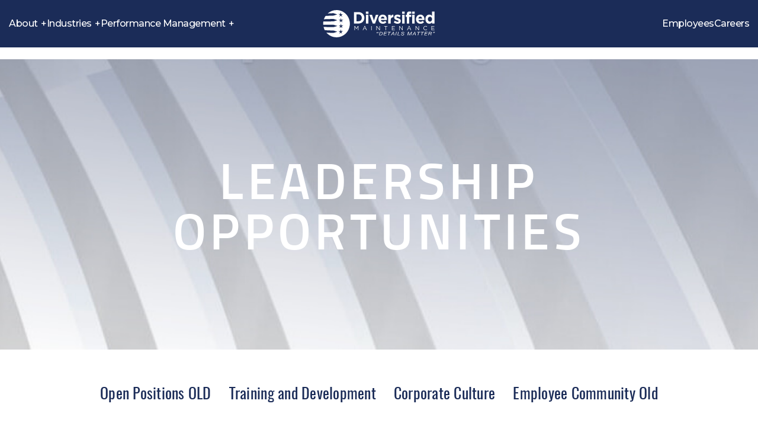

--- FILE ---
content_type: text/html; charset=UTF-8
request_url: https://www.diversifiedm.com/op/
body_size: 16210
content:
<!DOCTYPE html>
<html lang="en-US" >
<head>
	<meta charset="UTF-8">
	<meta property="og:image"
	      content="https://www.diversifiedm.com/wp-content/themes/maxcanvas_child/img/socialimg.png"/>
	<meta property="og:image:secure_url"
	      content="https://www.diversifiedm.com/wp-content/themes/maxcanvas_child/img/socialimg.png"/>
	<meta name="viewport"
	      content="width=device-width, user-scalable=no, initial-scale=1.0, maximum-scale=1.0, minimum-scale=1.0">
	<link rel="profile" href="http://gmpg.org/xfn/11">
	<link rel="pingback" href="https://www.diversifiedm.com/xmlrpc.php">
	<link rel="icon" href="https://www.diversifiedm.com/wp-content/themes/maxcanvas_child/favicon.ico" type="image/x-icon"/>
		<meta name='robots' content='index, follow, max-image-preview:large, max-snippet:-1, max-video-preview:-1' />

	<!-- This site is optimized with the Yoast SEO plugin v26.7 - https://yoast.com/wordpress/plugins/seo/ -->
	<title>Open Positions Archive - Diversified Maintenance</title>
<link data-rocket-prefetch href="https://ws.zoominfo.com" rel="dns-prefetch">
<link data-rocket-prefetch href="https://maxcdn.bootstrapcdn.com" rel="dns-prefetch">
<link data-rocket-prefetch href="https://use.fontawesome.com" rel="dns-prefetch">
<link data-rocket-prefetch href="https://cdnjs.cloudflare.com" rel="dns-prefetch">
<link data-rocket-prefetch href="https://static.addtoany.com" rel="dns-prefetch">
<link data-rocket-prefetch href="https://secure.hiss3lark.com" rel="dns-prefetch">
<link data-rocket-prefetch href="https://www.googletagmanager.com" rel="dns-prefetch">
<link data-rocket-prefetch href="https://code.jquery.com" rel="dns-prefetch">
<link data-rocket-prefetch href="https://form.jotform.com" rel="dns-prefetch">
<link data-rocket-prefetch href="https://cdn.jotfor.ms" rel="dns-prefetch"><link rel="preload" data-rocket-preload as="image" href="https://www.diversifiedm.com/wp-content/themes/maxcanvas_child/img/hero-02.jpg" fetchpriority="high">
	<link rel="canonical" href="https://www.diversifiedm.com/op/" />
	<meta property="og:locale" content="en_US" />
	<meta property="og:type" content="website" />
	<meta property="og:title" content="Open Positions Archive - Diversified Maintenance" />
	<meta property="og:url" content="https://www.diversifiedm.com/op/" />
	<meta property="og:site_name" content="Diversified Maintenance" />
	<meta name="twitter:card" content="summary_large_image" />
	<script type="application/ld+json" class="yoast-schema-graph">{"@context":"https://schema.org","@graph":[{"@type":"CollectionPage","@id":"https://www.diversifiedm.com/op/","url":"https://www.diversifiedm.com/op/","name":"Open Positions Archive - Diversified Maintenance","isPartOf":{"@id":"https://www.diversifiedm.com/#website"},"breadcrumb":{"@id":"https://www.diversifiedm.com/op/#breadcrumb"},"inLanguage":"en-US"},{"@type":"BreadcrumbList","@id":"https://www.diversifiedm.com/op/#breadcrumb","itemListElement":[{"@type":"ListItem","position":1,"name":"Home","item":"https://www.diversifiedm.com/"},{"@type":"ListItem","position":2,"name":"Open Positions"}]},{"@type":"WebSite","@id":"https://www.diversifiedm.com/#website","url":"https://www.diversifiedm.com/","name":"Diversified Maintenance","description":"National Facilities Maintenance Services","potentialAction":[{"@type":"SearchAction","target":{"@type":"EntryPoint","urlTemplate":"https://www.diversifiedm.com/?s={search_term_string}"},"query-input":{"@type":"PropertyValueSpecification","valueRequired":true,"valueName":"search_term_string"}}],"inLanguage":"en-US"}]}</script>
	<!-- / Yoast SEO plugin. -->


<link rel='dns-prefetch' href='//static.addtoany.com' />
<link rel='dns-prefetch' href='//maxcdn.bootstrapcdn.com' />
<link rel='dns-prefetch' href='//cdnjs.cloudflare.com' />
<link rel='dns-prefetch' href='//use.fontawesome.com' />

<link rel="alternate" type="application/rss+xml" title="Diversified Maintenance &raquo; Feed" href="https://www.diversifiedm.com/feed/" />
<link rel="alternate" type="application/rss+xml" title="Diversified Maintenance &raquo; Open Positions Feed" href="https://www.diversifiedm.com/op/feed/" />
<style id='wp-img-auto-sizes-contain-inline-css' type='text/css'>
img:is([sizes=auto i],[sizes^="auto," i]){contain-intrinsic-size:3000px 1500px}
/*# sourceURL=wp-img-auto-sizes-contain-inline-css */
</style>
<link rel='stylesheet' id='icomoon-css' href='https://www.diversifiedm.com/wp-content/plugins/menu-icons-icomoon/css/icomoon.css?ver=20140611' type='text/css' media='all' />
<link rel='stylesheet' id='menu-icon-font-awesome-css' href='https://www.diversifiedm.com/wp-content/plugins/menu-icons/css/fontawesome/css/all.min.css?ver=5.15.4' type='text/css' media='all' />
<link rel='stylesheet' id='genericons-css' href='https://www.diversifiedm.com/wp-content/plugins/menu-icons/vendor/codeinwp/icon-picker/css/types/genericons.min.css?ver=3.4' type='text/css' media='all' />
<link rel='stylesheet' id='menu-icons-extra-css' href='https://www.diversifiedm.com/wp-content/plugins/menu-icons/css/extra.min.css?ver=0.13.20' type='text/css' media='all' />
<style id='wp-emoji-styles-inline-css' type='text/css'>

	img.wp-smiley, img.emoji {
		display: inline !important;
		border: none !important;
		box-shadow: none !important;
		height: 1em !important;
		width: 1em !important;
		margin: 0 0.07em !important;
		vertical-align: -0.1em !important;
		background: none !important;
		padding: 0 !important;
	}
/*# sourceURL=wp-emoji-styles-inline-css */
</style>
<style id='wp-block-library-inline-css' type='text/css'>
:root{--wp-block-synced-color:#7a00df;--wp-block-synced-color--rgb:122,0,223;--wp-bound-block-color:var(--wp-block-synced-color);--wp-editor-canvas-background:#ddd;--wp-admin-theme-color:#007cba;--wp-admin-theme-color--rgb:0,124,186;--wp-admin-theme-color-darker-10:#006ba1;--wp-admin-theme-color-darker-10--rgb:0,107,160.5;--wp-admin-theme-color-darker-20:#005a87;--wp-admin-theme-color-darker-20--rgb:0,90,135;--wp-admin-border-width-focus:2px}@media (min-resolution:192dpi){:root{--wp-admin-border-width-focus:1.5px}}.wp-element-button{cursor:pointer}:root .has-very-light-gray-background-color{background-color:#eee}:root .has-very-dark-gray-background-color{background-color:#313131}:root .has-very-light-gray-color{color:#eee}:root .has-very-dark-gray-color{color:#313131}:root .has-vivid-green-cyan-to-vivid-cyan-blue-gradient-background{background:linear-gradient(135deg,#00d084,#0693e3)}:root .has-purple-crush-gradient-background{background:linear-gradient(135deg,#34e2e4,#4721fb 50%,#ab1dfe)}:root .has-hazy-dawn-gradient-background{background:linear-gradient(135deg,#faaca8,#dad0ec)}:root .has-subdued-olive-gradient-background{background:linear-gradient(135deg,#fafae1,#67a671)}:root .has-atomic-cream-gradient-background{background:linear-gradient(135deg,#fdd79a,#004a59)}:root .has-nightshade-gradient-background{background:linear-gradient(135deg,#330968,#31cdcf)}:root .has-midnight-gradient-background{background:linear-gradient(135deg,#020381,#2874fc)}:root{--wp--preset--font-size--normal:16px;--wp--preset--font-size--huge:42px}.has-regular-font-size{font-size:1em}.has-larger-font-size{font-size:2.625em}.has-normal-font-size{font-size:var(--wp--preset--font-size--normal)}.has-huge-font-size{font-size:var(--wp--preset--font-size--huge)}.has-text-align-center{text-align:center}.has-text-align-left{text-align:left}.has-text-align-right{text-align:right}.has-fit-text{white-space:nowrap!important}#end-resizable-editor-section{display:none}.aligncenter{clear:both}.items-justified-left{justify-content:flex-start}.items-justified-center{justify-content:center}.items-justified-right{justify-content:flex-end}.items-justified-space-between{justify-content:space-between}.screen-reader-text{border:0;clip-path:inset(50%);height:1px;margin:-1px;overflow:hidden;padding:0;position:absolute;width:1px;word-wrap:normal!important}.screen-reader-text:focus{background-color:#ddd;clip-path:none;color:#444;display:block;font-size:1em;height:auto;left:5px;line-height:normal;padding:15px 23px 14px;text-decoration:none;top:5px;width:auto;z-index:100000}html :where(.has-border-color){border-style:solid}html :where([style*=border-top-color]){border-top-style:solid}html :where([style*=border-right-color]){border-right-style:solid}html :where([style*=border-bottom-color]){border-bottom-style:solid}html :where([style*=border-left-color]){border-left-style:solid}html :where([style*=border-width]){border-style:solid}html :where([style*=border-top-width]){border-top-style:solid}html :where([style*=border-right-width]){border-right-style:solid}html :where([style*=border-bottom-width]){border-bottom-style:solid}html :where([style*=border-left-width]){border-left-style:solid}html :where(img[class*=wp-image-]){height:auto;max-width:100%}:where(figure){margin:0 0 1em}html :where(.is-position-sticky){--wp-admin--admin-bar--position-offset:var(--wp-admin--admin-bar--height,0px)}@media screen and (max-width:600px){html :where(.is-position-sticky){--wp-admin--admin-bar--position-offset:0px}}

/*# sourceURL=wp-block-library-inline-css */
</style><style id='wp-block-image-inline-css' type='text/css'>
.wp-block-image>a,.wp-block-image>figure>a{display:inline-block}.wp-block-image img{box-sizing:border-box;height:auto;max-width:100%;vertical-align:bottom}@media not (prefers-reduced-motion){.wp-block-image img.hide{visibility:hidden}.wp-block-image img.show{animation:show-content-image .4s}}.wp-block-image[style*=border-radius] img,.wp-block-image[style*=border-radius]>a{border-radius:inherit}.wp-block-image.has-custom-border img{box-sizing:border-box}.wp-block-image.aligncenter{text-align:center}.wp-block-image.alignfull>a,.wp-block-image.alignwide>a{width:100%}.wp-block-image.alignfull img,.wp-block-image.alignwide img{height:auto;width:100%}.wp-block-image .aligncenter,.wp-block-image .alignleft,.wp-block-image .alignright,.wp-block-image.aligncenter,.wp-block-image.alignleft,.wp-block-image.alignright{display:table}.wp-block-image .aligncenter>figcaption,.wp-block-image .alignleft>figcaption,.wp-block-image .alignright>figcaption,.wp-block-image.aligncenter>figcaption,.wp-block-image.alignleft>figcaption,.wp-block-image.alignright>figcaption{caption-side:bottom;display:table-caption}.wp-block-image .alignleft{float:left;margin:.5em 1em .5em 0}.wp-block-image .alignright{float:right;margin:.5em 0 .5em 1em}.wp-block-image .aligncenter{margin-left:auto;margin-right:auto}.wp-block-image :where(figcaption){margin-bottom:1em;margin-top:.5em}.wp-block-image.is-style-circle-mask img{border-radius:9999px}@supports ((-webkit-mask-image:none) or (mask-image:none)) or (-webkit-mask-image:none){.wp-block-image.is-style-circle-mask img{border-radius:0;-webkit-mask-image:url('data:image/svg+xml;utf8,<svg viewBox="0 0 100 100" xmlns="http://www.w3.org/2000/svg"><circle cx="50" cy="50" r="50"/></svg>');mask-image:url('data:image/svg+xml;utf8,<svg viewBox="0 0 100 100" xmlns="http://www.w3.org/2000/svg"><circle cx="50" cy="50" r="50"/></svg>');mask-mode:alpha;-webkit-mask-position:center;mask-position:center;-webkit-mask-repeat:no-repeat;mask-repeat:no-repeat;-webkit-mask-size:contain;mask-size:contain}}:root :where(.wp-block-image.is-style-rounded img,.wp-block-image .is-style-rounded img){border-radius:9999px}.wp-block-image figure{margin:0}.wp-lightbox-container{display:flex;flex-direction:column;position:relative}.wp-lightbox-container img{cursor:zoom-in}.wp-lightbox-container img:hover+button{opacity:1}.wp-lightbox-container button{align-items:center;backdrop-filter:blur(16px) saturate(180%);background-color:#5a5a5a40;border:none;border-radius:4px;cursor:zoom-in;display:flex;height:20px;justify-content:center;opacity:0;padding:0;position:absolute;right:16px;text-align:center;top:16px;width:20px;z-index:100}@media not (prefers-reduced-motion){.wp-lightbox-container button{transition:opacity .2s ease}}.wp-lightbox-container button:focus-visible{outline:3px auto #5a5a5a40;outline:3px auto -webkit-focus-ring-color;outline-offset:3px}.wp-lightbox-container button:hover{cursor:pointer;opacity:1}.wp-lightbox-container button:focus{opacity:1}.wp-lightbox-container button:focus,.wp-lightbox-container button:hover,.wp-lightbox-container button:not(:hover):not(:active):not(.has-background){background-color:#5a5a5a40;border:none}.wp-lightbox-overlay{box-sizing:border-box;cursor:zoom-out;height:100vh;left:0;overflow:hidden;position:fixed;top:0;visibility:hidden;width:100%;z-index:100000}.wp-lightbox-overlay .close-button{align-items:center;cursor:pointer;display:flex;justify-content:center;min-height:40px;min-width:40px;padding:0;position:absolute;right:calc(env(safe-area-inset-right) + 16px);top:calc(env(safe-area-inset-top) + 16px);z-index:5000000}.wp-lightbox-overlay .close-button:focus,.wp-lightbox-overlay .close-button:hover,.wp-lightbox-overlay .close-button:not(:hover):not(:active):not(.has-background){background:none;border:none}.wp-lightbox-overlay .lightbox-image-container{height:var(--wp--lightbox-container-height);left:50%;overflow:hidden;position:absolute;top:50%;transform:translate(-50%,-50%);transform-origin:top left;width:var(--wp--lightbox-container-width);z-index:9999999999}.wp-lightbox-overlay .wp-block-image{align-items:center;box-sizing:border-box;display:flex;height:100%;justify-content:center;margin:0;position:relative;transform-origin:0 0;width:100%;z-index:3000000}.wp-lightbox-overlay .wp-block-image img{height:var(--wp--lightbox-image-height);min-height:var(--wp--lightbox-image-height);min-width:var(--wp--lightbox-image-width);width:var(--wp--lightbox-image-width)}.wp-lightbox-overlay .wp-block-image figcaption{display:none}.wp-lightbox-overlay button{background:none;border:none}.wp-lightbox-overlay .scrim{background-color:#fff;height:100%;opacity:.9;position:absolute;width:100%;z-index:2000000}.wp-lightbox-overlay.active{visibility:visible}@media not (prefers-reduced-motion){.wp-lightbox-overlay.active{animation:turn-on-visibility .25s both}.wp-lightbox-overlay.active img{animation:turn-on-visibility .35s both}.wp-lightbox-overlay.show-closing-animation:not(.active){animation:turn-off-visibility .35s both}.wp-lightbox-overlay.show-closing-animation:not(.active) img{animation:turn-off-visibility .25s both}.wp-lightbox-overlay.zoom.active{animation:none;opacity:1;visibility:visible}.wp-lightbox-overlay.zoom.active .lightbox-image-container{animation:lightbox-zoom-in .4s}.wp-lightbox-overlay.zoom.active .lightbox-image-container img{animation:none}.wp-lightbox-overlay.zoom.active .scrim{animation:turn-on-visibility .4s forwards}.wp-lightbox-overlay.zoom.show-closing-animation:not(.active){animation:none}.wp-lightbox-overlay.zoom.show-closing-animation:not(.active) .lightbox-image-container{animation:lightbox-zoom-out .4s}.wp-lightbox-overlay.zoom.show-closing-animation:not(.active) .lightbox-image-container img{animation:none}.wp-lightbox-overlay.zoom.show-closing-animation:not(.active) .scrim{animation:turn-off-visibility .4s forwards}}@keyframes show-content-image{0%{visibility:hidden}99%{visibility:hidden}to{visibility:visible}}@keyframes turn-on-visibility{0%{opacity:0}to{opacity:1}}@keyframes turn-off-visibility{0%{opacity:1;visibility:visible}99%{opacity:0;visibility:visible}to{opacity:0;visibility:hidden}}@keyframes lightbox-zoom-in{0%{transform:translate(calc((-100vw + var(--wp--lightbox-scrollbar-width))/2 + var(--wp--lightbox-initial-left-position)),calc(-50vh + var(--wp--lightbox-initial-top-position))) scale(var(--wp--lightbox-scale))}to{transform:translate(-50%,-50%) scale(1)}}@keyframes lightbox-zoom-out{0%{transform:translate(-50%,-50%) scale(1);visibility:visible}99%{visibility:visible}to{transform:translate(calc((-100vw + var(--wp--lightbox-scrollbar-width))/2 + var(--wp--lightbox-initial-left-position)),calc(-50vh + var(--wp--lightbox-initial-top-position))) scale(var(--wp--lightbox-scale));visibility:hidden}}
/*# sourceURL=https://www.diversifiedm.com/wp-includes/blocks/image/style.min.css */
</style>
<style id='wp-block-paragraph-inline-css' type='text/css'>
.is-small-text{font-size:.875em}.is-regular-text{font-size:1em}.is-large-text{font-size:2.25em}.is-larger-text{font-size:3em}.has-drop-cap:not(:focus):first-letter{float:left;font-size:8.4em;font-style:normal;font-weight:100;line-height:.68;margin:.05em .1em 0 0;text-transform:uppercase}body.rtl .has-drop-cap:not(:focus):first-letter{float:none;margin-left:.1em}p.has-drop-cap.has-background{overflow:hidden}:root :where(p.has-background){padding:1.25em 2.375em}:where(p.has-text-color:not(.has-link-color)) a{color:inherit}p.has-text-align-left[style*="writing-mode:vertical-lr"],p.has-text-align-right[style*="writing-mode:vertical-rl"]{rotate:180deg}
/*# sourceURL=https://www.diversifiedm.com/wp-includes/blocks/paragraph/style.min.css */
</style>
<style id='global-styles-inline-css' type='text/css'>
:root{--wp--preset--aspect-ratio--square: 1;--wp--preset--aspect-ratio--4-3: 4/3;--wp--preset--aspect-ratio--3-4: 3/4;--wp--preset--aspect-ratio--3-2: 3/2;--wp--preset--aspect-ratio--2-3: 2/3;--wp--preset--aspect-ratio--16-9: 16/9;--wp--preset--aspect-ratio--9-16: 9/16;--wp--preset--color--black: #000000;--wp--preset--color--cyan-bluish-gray: #abb8c3;--wp--preset--color--white: #ffffff;--wp--preset--color--pale-pink: #f78da7;--wp--preset--color--vivid-red: #cf2e2e;--wp--preset--color--luminous-vivid-orange: #ff6900;--wp--preset--color--luminous-vivid-amber: #fcb900;--wp--preset--color--light-green-cyan: #7bdcb5;--wp--preset--color--vivid-green-cyan: #00d084;--wp--preset--color--pale-cyan-blue: #8ed1fc;--wp--preset--color--vivid-cyan-blue: #0693e3;--wp--preset--color--vivid-purple: #9b51e0;--wp--preset--gradient--vivid-cyan-blue-to-vivid-purple: linear-gradient(135deg,rgb(6,147,227) 0%,rgb(155,81,224) 100%);--wp--preset--gradient--light-green-cyan-to-vivid-green-cyan: linear-gradient(135deg,rgb(122,220,180) 0%,rgb(0,208,130) 100%);--wp--preset--gradient--luminous-vivid-amber-to-luminous-vivid-orange: linear-gradient(135deg,rgb(252,185,0) 0%,rgb(255,105,0) 100%);--wp--preset--gradient--luminous-vivid-orange-to-vivid-red: linear-gradient(135deg,rgb(255,105,0) 0%,rgb(207,46,46) 100%);--wp--preset--gradient--very-light-gray-to-cyan-bluish-gray: linear-gradient(135deg,rgb(238,238,238) 0%,rgb(169,184,195) 100%);--wp--preset--gradient--cool-to-warm-spectrum: linear-gradient(135deg,rgb(74,234,220) 0%,rgb(151,120,209) 20%,rgb(207,42,186) 40%,rgb(238,44,130) 60%,rgb(251,105,98) 80%,rgb(254,248,76) 100%);--wp--preset--gradient--blush-light-purple: linear-gradient(135deg,rgb(255,206,236) 0%,rgb(152,150,240) 100%);--wp--preset--gradient--blush-bordeaux: linear-gradient(135deg,rgb(254,205,165) 0%,rgb(254,45,45) 50%,rgb(107,0,62) 100%);--wp--preset--gradient--luminous-dusk: linear-gradient(135deg,rgb(255,203,112) 0%,rgb(199,81,192) 50%,rgb(65,88,208) 100%);--wp--preset--gradient--pale-ocean: linear-gradient(135deg,rgb(255,245,203) 0%,rgb(182,227,212) 50%,rgb(51,167,181) 100%);--wp--preset--gradient--electric-grass: linear-gradient(135deg,rgb(202,248,128) 0%,rgb(113,206,126) 100%);--wp--preset--gradient--midnight: linear-gradient(135deg,rgb(2,3,129) 0%,rgb(40,116,252) 100%);--wp--preset--font-size--small: 13px;--wp--preset--font-size--medium: 20px;--wp--preset--font-size--large: 36px;--wp--preset--font-size--x-large: 42px;--wp--preset--spacing--20: 0.44rem;--wp--preset--spacing--30: 0.67rem;--wp--preset--spacing--40: 1rem;--wp--preset--spacing--50: 1.5rem;--wp--preset--spacing--60: 2.25rem;--wp--preset--spacing--70: 3.38rem;--wp--preset--spacing--80: 5.06rem;--wp--preset--shadow--natural: 6px 6px 9px rgba(0, 0, 0, 0.2);--wp--preset--shadow--deep: 12px 12px 50px rgba(0, 0, 0, 0.4);--wp--preset--shadow--sharp: 6px 6px 0px rgba(0, 0, 0, 0.2);--wp--preset--shadow--outlined: 6px 6px 0px -3px rgb(255, 255, 255), 6px 6px rgb(0, 0, 0);--wp--preset--shadow--crisp: 6px 6px 0px rgb(0, 0, 0);}:where(.is-layout-flex){gap: 0.5em;}:where(.is-layout-grid){gap: 0.5em;}body .is-layout-flex{display: flex;}.is-layout-flex{flex-wrap: wrap;align-items: center;}.is-layout-flex > :is(*, div){margin: 0;}body .is-layout-grid{display: grid;}.is-layout-grid > :is(*, div){margin: 0;}:where(.wp-block-columns.is-layout-flex){gap: 2em;}:where(.wp-block-columns.is-layout-grid){gap: 2em;}:where(.wp-block-post-template.is-layout-flex){gap: 1.25em;}:where(.wp-block-post-template.is-layout-grid){gap: 1.25em;}.has-black-color{color: var(--wp--preset--color--black) !important;}.has-cyan-bluish-gray-color{color: var(--wp--preset--color--cyan-bluish-gray) !important;}.has-white-color{color: var(--wp--preset--color--white) !important;}.has-pale-pink-color{color: var(--wp--preset--color--pale-pink) !important;}.has-vivid-red-color{color: var(--wp--preset--color--vivid-red) !important;}.has-luminous-vivid-orange-color{color: var(--wp--preset--color--luminous-vivid-orange) !important;}.has-luminous-vivid-amber-color{color: var(--wp--preset--color--luminous-vivid-amber) !important;}.has-light-green-cyan-color{color: var(--wp--preset--color--light-green-cyan) !important;}.has-vivid-green-cyan-color{color: var(--wp--preset--color--vivid-green-cyan) !important;}.has-pale-cyan-blue-color{color: var(--wp--preset--color--pale-cyan-blue) !important;}.has-vivid-cyan-blue-color{color: var(--wp--preset--color--vivid-cyan-blue) !important;}.has-vivid-purple-color{color: var(--wp--preset--color--vivid-purple) !important;}.has-black-background-color{background-color: var(--wp--preset--color--black) !important;}.has-cyan-bluish-gray-background-color{background-color: var(--wp--preset--color--cyan-bluish-gray) !important;}.has-white-background-color{background-color: var(--wp--preset--color--white) !important;}.has-pale-pink-background-color{background-color: var(--wp--preset--color--pale-pink) !important;}.has-vivid-red-background-color{background-color: var(--wp--preset--color--vivid-red) !important;}.has-luminous-vivid-orange-background-color{background-color: var(--wp--preset--color--luminous-vivid-orange) !important;}.has-luminous-vivid-amber-background-color{background-color: var(--wp--preset--color--luminous-vivid-amber) !important;}.has-light-green-cyan-background-color{background-color: var(--wp--preset--color--light-green-cyan) !important;}.has-vivid-green-cyan-background-color{background-color: var(--wp--preset--color--vivid-green-cyan) !important;}.has-pale-cyan-blue-background-color{background-color: var(--wp--preset--color--pale-cyan-blue) !important;}.has-vivid-cyan-blue-background-color{background-color: var(--wp--preset--color--vivid-cyan-blue) !important;}.has-vivid-purple-background-color{background-color: var(--wp--preset--color--vivid-purple) !important;}.has-black-border-color{border-color: var(--wp--preset--color--black) !important;}.has-cyan-bluish-gray-border-color{border-color: var(--wp--preset--color--cyan-bluish-gray) !important;}.has-white-border-color{border-color: var(--wp--preset--color--white) !important;}.has-pale-pink-border-color{border-color: var(--wp--preset--color--pale-pink) !important;}.has-vivid-red-border-color{border-color: var(--wp--preset--color--vivid-red) !important;}.has-luminous-vivid-orange-border-color{border-color: var(--wp--preset--color--luminous-vivid-orange) !important;}.has-luminous-vivid-amber-border-color{border-color: var(--wp--preset--color--luminous-vivid-amber) !important;}.has-light-green-cyan-border-color{border-color: var(--wp--preset--color--light-green-cyan) !important;}.has-vivid-green-cyan-border-color{border-color: var(--wp--preset--color--vivid-green-cyan) !important;}.has-pale-cyan-blue-border-color{border-color: var(--wp--preset--color--pale-cyan-blue) !important;}.has-vivid-cyan-blue-border-color{border-color: var(--wp--preset--color--vivid-cyan-blue) !important;}.has-vivid-purple-border-color{border-color: var(--wp--preset--color--vivid-purple) !important;}.has-vivid-cyan-blue-to-vivid-purple-gradient-background{background: var(--wp--preset--gradient--vivid-cyan-blue-to-vivid-purple) !important;}.has-light-green-cyan-to-vivid-green-cyan-gradient-background{background: var(--wp--preset--gradient--light-green-cyan-to-vivid-green-cyan) !important;}.has-luminous-vivid-amber-to-luminous-vivid-orange-gradient-background{background: var(--wp--preset--gradient--luminous-vivid-amber-to-luminous-vivid-orange) !important;}.has-luminous-vivid-orange-to-vivid-red-gradient-background{background: var(--wp--preset--gradient--luminous-vivid-orange-to-vivid-red) !important;}.has-very-light-gray-to-cyan-bluish-gray-gradient-background{background: var(--wp--preset--gradient--very-light-gray-to-cyan-bluish-gray) !important;}.has-cool-to-warm-spectrum-gradient-background{background: var(--wp--preset--gradient--cool-to-warm-spectrum) !important;}.has-blush-light-purple-gradient-background{background: var(--wp--preset--gradient--blush-light-purple) !important;}.has-blush-bordeaux-gradient-background{background: var(--wp--preset--gradient--blush-bordeaux) !important;}.has-luminous-dusk-gradient-background{background: var(--wp--preset--gradient--luminous-dusk) !important;}.has-pale-ocean-gradient-background{background: var(--wp--preset--gradient--pale-ocean) !important;}.has-electric-grass-gradient-background{background: var(--wp--preset--gradient--electric-grass) !important;}.has-midnight-gradient-background{background: var(--wp--preset--gradient--midnight) !important;}.has-small-font-size{font-size: var(--wp--preset--font-size--small) !important;}.has-medium-font-size{font-size: var(--wp--preset--font-size--medium) !important;}.has-large-font-size{font-size: var(--wp--preset--font-size--large) !important;}.has-x-large-font-size{font-size: var(--wp--preset--font-size--x-large) !important;}
/*# sourceURL=global-styles-inline-css */
</style>

<style id='classic-theme-styles-inline-css' type='text/css'>
/*! This file is auto-generated */
.wp-block-button__link{color:#fff;background-color:#32373c;border-radius:9999px;box-shadow:none;text-decoration:none;padding:calc(.667em + 2px) calc(1.333em + 2px);font-size:1.125em}.wp-block-file__button{background:#32373c;color:#fff;text-decoration:none}
/*# sourceURL=/wp-includes/css/classic-themes.min.css */
</style>
<link rel='stylesheet' id='default-icon-styles-css' href='https://www.diversifiedm.com/wp-content/plugins/svg-vector-icon-plugin/public/../admin/css/wordpress-svg-icon-plugin-style.min.css?ver=6.9' type='text/css' media='all' />
<link rel='stylesheet' id='lightSlider_css-css' href='https://www.diversifiedm.com/wp-content/themes/maxcanvas_child/lib/lightSlider/css/lightSilder.css?ver=1.0.0' type='text/css' media='all' />
<link rel='stylesheet' id='starter-style-css' href='https://www.diversifiedm.com/wp-content/themes/maxcanvas_child/style.css?ver=1.0.0' type='text/css' media='all' />
<link rel='stylesheet' id='normalize-css' href='https://www.diversifiedm.com/wp-content/themes/maxcanvas/css/normalize.css?ver=6.9' type='text/css' media='all' />
<link rel='stylesheet' id='bootstrap-style-css' href='https://maxcdn.bootstrapcdn.com/bootstrap/3.3.7/css/bootstrap.min.css?ver=6.9' type='text/css' media='all' />
<link rel='stylesheet' id='font-awesome-css' href='//maxcdn.bootstrapcdn.com/font-awesome/4.7.0/css/font-awesome.min.css?ver=6.9' type='text/css' media='all' />
<link rel='stylesheet' id='animate-css' href='https://www.diversifiedm.com/wp-content/themes/maxcanvas/css/animate.css?ver=6.9' type='text/css' media='all' />
<link rel='stylesheet' id='parent-style-css' href='https://www.diversifiedm.com/wp-content/themes/maxcanvas/style.css?ver=6.9' type='text/css' media='all' />
<link rel='stylesheet' id='bfa-font-awesome-css' href='https://use.fontawesome.com/releases/v5.15.4/css/all.css?ver=2.0.3' type='text/css' media='all' />
<link rel='stylesheet' id='bfa-font-awesome-v4-shim-css' href='https://use.fontawesome.com/releases/v5.15.4/css/v4-shims.css?ver=2.0.3' type='text/css' media='all' />
<style id='bfa-font-awesome-v4-shim-inline-css' type='text/css'>

			@font-face {
				font-family: 'FontAwesome';
				src: url('https://use.fontawesome.com/releases/v5.15.4/webfonts/fa-brands-400.eot'),
				url('https://use.fontawesome.com/releases/v5.15.4/webfonts/fa-brands-400.eot?#iefix') format('embedded-opentype'),
				url('https://use.fontawesome.com/releases/v5.15.4/webfonts/fa-brands-400.woff2') format('woff2'),
				url('https://use.fontawesome.com/releases/v5.15.4/webfonts/fa-brands-400.woff') format('woff'),
				url('https://use.fontawesome.com/releases/v5.15.4/webfonts/fa-brands-400.ttf') format('truetype'),
				url('https://use.fontawesome.com/releases/v5.15.4/webfonts/fa-brands-400.svg#fontawesome') format('svg');
			}

			@font-face {
				font-family: 'FontAwesome';
				src: url('https://use.fontawesome.com/releases/v5.15.4/webfonts/fa-solid-900.eot'),
				url('https://use.fontawesome.com/releases/v5.15.4/webfonts/fa-solid-900.eot?#iefix') format('embedded-opentype'),
				url('https://use.fontawesome.com/releases/v5.15.4/webfonts/fa-solid-900.woff2') format('woff2'),
				url('https://use.fontawesome.com/releases/v5.15.4/webfonts/fa-solid-900.woff') format('woff'),
				url('https://use.fontawesome.com/releases/v5.15.4/webfonts/fa-solid-900.ttf') format('truetype'),
				url('https://use.fontawesome.com/releases/v5.15.4/webfonts/fa-solid-900.svg#fontawesome') format('svg');
			}

			@font-face {
				font-family: 'FontAwesome';
				src: url('https://use.fontawesome.com/releases/v5.15.4/webfonts/fa-regular-400.eot'),
				url('https://use.fontawesome.com/releases/v5.15.4/webfonts/fa-regular-400.eot?#iefix') format('embedded-opentype'),
				url('https://use.fontawesome.com/releases/v5.15.4/webfonts/fa-regular-400.woff2') format('woff2'),
				url('https://use.fontawesome.com/releases/v5.15.4/webfonts/fa-regular-400.woff') format('woff'),
				url('https://use.fontawesome.com/releases/v5.15.4/webfonts/fa-regular-400.ttf') format('truetype'),
				url('https://use.fontawesome.com/releases/v5.15.4/webfonts/fa-regular-400.svg#fontawesome') format('svg');
				unicode-range: U+F004-F005,U+F007,U+F017,U+F022,U+F024,U+F02E,U+F03E,U+F044,U+F057-F059,U+F06E,U+F070,U+F075,U+F07B-F07C,U+F080,U+F086,U+F089,U+F094,U+F09D,U+F0A0,U+F0A4-F0A7,U+F0C5,U+F0C7-F0C8,U+F0E0,U+F0EB,U+F0F3,U+F0F8,U+F0FE,U+F111,U+F118-F11A,U+F11C,U+F133,U+F144,U+F146,U+F14A,U+F14D-F14E,U+F150-F152,U+F15B-F15C,U+F164-F165,U+F185-F186,U+F191-F192,U+F1AD,U+F1C1-F1C9,U+F1CD,U+F1D8,U+F1E3,U+F1EA,U+F1F6,U+F1F9,U+F20A,U+F247-F249,U+F24D,U+F254-F25B,U+F25D,U+F267,U+F271-F274,U+F279,U+F28B,U+F28D,U+F2B5-F2B6,U+F2B9,U+F2BB,U+F2BD,U+F2C1-F2C2,U+F2D0,U+F2D2,U+F2DC,U+F2ED,U+F328,U+F358-F35B,U+F3A5,U+F3D1,U+F410,U+F4AD;
			}
		
/*# sourceURL=bfa-font-awesome-v4-shim-inline-css */
</style>
<link rel='stylesheet' id='addtoany-css' href='https://www.diversifiedm.com/wp-content/plugins/add-to-any/addtoany.min.css?ver=1.16' type='text/css' media='all' />
<style id='addtoany-inline-css' type='text/css'>
.a2a_s_email {
	background: #1b2c58!important;
}
/*# sourceURL=addtoany-inline-css */
</style>
<link rel='stylesheet' id='libs-css' href='https://www.diversifiedm.com/wp-content/themes/maxcanvas_child/styles/libs.css?ver=1.0.0' type='text/css' media='all' />
<link rel='stylesheet' id='selectize-styles-css' href='https://cdnjs.cloudflare.com/ajax/libs/selectize.js/0.12.6/css/selectize.min.css?ver=6.9' type='text/css' media='all' />
<link rel='stylesheet' id='custom-scrollbar-style-css' href='https://www.diversifiedm.com/wp-content/themes/maxcanvas_child/js/custom-scrollbar/jquery.mCustomScrollbar.min.css?ver=1.0.0' type='text/css' media='all' />
<link rel='stylesheet' id='swiper-style-css' href='https://www.diversifiedm.com/wp-content/themes/maxcanvas_child/js/swiper/swiper-bundle.min.css?ver=1.0.0' type='text/css' media='all' />
<link rel='stylesheet' id='slick-style-css' href='https://www.diversifiedm.com/wp-content/themes/maxcanvas_child/js/slick/slick.css?ver=1.0.0' type='text/css' media='all' />
<link rel='stylesheet' id='slick-theme-style-css' href='https://www.diversifiedm.com/wp-content/themes/maxcanvas_child/js/slick/slick-theme.css?ver=1.0.0' type='text/css' media='all' />
<link rel='stylesheet' id='accordion-style-css' href='https://www.diversifiedm.com/wp-content/themes/maxcanvas_child/js/accordion/css/jquery.accordion.css?ver=1.0.0' type='text/css' media='all' />
<link rel='stylesheet' id='magnific-style-css' href='https://www.diversifiedm.com/wp-content/themes/maxcanvas_child/js/magnific-popup/magnific-popup.css?ver=1.0.0' type='text/css' media='all' />
<link rel='stylesheet' id='site-scheme-css' href='https://www.diversifiedm.com/wp-content/themes/maxcanvas_child/styles/site-scheme.css?ver=1.0.0' type='text/css' media='all' />
<link rel='stylesheet' id='global-style-css' href='https://www.diversifiedm.com/wp-content/themes/maxcanvas_child/styles/global.css?ver=1.0.0' type='text/css' media='all' />
<link rel='stylesheet' id='addons-style-css' href='https://www.diversifiedm.com/wp-content/themes/maxcanvas_child/styles/addons.css?ver=1.0.0' type='text/css' media='all' />
<link rel='stylesheet' id='old-header-style-css' href='https://www.diversifiedm.com/wp-content/themes/maxcanvas_child/styles/old-header.css' type='text/css' media='all' />
<link rel='stylesheet' id='footer-style-css' href='https://www.diversifiedm.com/wp-content/themes/maxcanvas_child/styles/footer-styles.css?ver=1.0.0' type='text/css' media='all' />
<link rel='stylesheet' id='ada-style-css' href='https://www.diversifiedm.com/wp-content/themes/maxcanvas_child/styles/ada-styles.css?ver=1.0.0' type='text/css' media='all' />
<script type="text/javascript" id="addtoany-core-js-before">
/* <![CDATA[ */
window.a2a_config=window.a2a_config||{};a2a_config.callbacks=[];a2a_config.overlays=[];a2a_config.templates={};

//# sourceURL=addtoany-core-js-before
/* ]]> */
</script>
<script type="text/javascript" defer src="https://static.addtoany.com/menu/page.js" id="addtoany-core-js"></script>
<script type="text/javascript" src="https://www.diversifiedm.com/wp-includes/js/jquery/jquery.min.js?ver=3.7.1" id="jquery-core-js"></script>
<script type="text/javascript" src="https://www.diversifiedm.com/wp-includes/js/jquery/jquery-migrate.min.js?ver=3.4.1" id="jquery-migrate-js"></script>
<script type="text/javascript" defer src="https://www.diversifiedm.com/wp-content/plugins/add-to-any/addtoany.min.js?ver=1.1" id="addtoany-jquery-js"></script>
<script type="text/javascript" src="https://www.diversifiedm.com/wp-content/themes/maxcanvas_child/lib/lightSlider/js/lightSilder_min.js?ver=1" id="lightSlider_js-js"></script>
<script type="text/javascript" id="ajax_load_posts-js-extra">
/* <![CDATA[ */
var load_projets_vars = {"load_projets_ajaxurl":"https://www.diversifiedm.com/wp-admin/admin-ajax.php"};
//# sourceURL=ajax_load_posts-js-extra
/* ]]> */
</script>
<script type="text/javascript" src="https://www.diversifiedm.com/wp-content/themes/maxcanvas_child/js/ajax-load-posts.js" id="ajax_load_posts-js"></script>
<link rel="https://api.w.org/" href="https://www.diversifiedm.com/wp-json/" /><link rel="EditURI" type="application/rsd+xml" title="RSD" href="https://www.diversifiedm.com/xmlrpc.php?rsd" />
<meta name="generator" content="WordPress 6.9" />
<style>:root {
			--lazy-loader-animation-duration: 300ms;
		}
		  
		.lazyload {
	display: block;
}

.lazyload,
        .lazyloading {
			opacity: 0;
		}


		.lazyloaded {
			opacity: 1;
			transition: opacity 300ms;
			transition: opacity var(--lazy-loader-animation-duration);
		}</style><noscript><style>.lazyload { display: none; } .lazyload[class*="lazy-loader-background-element-"] { display: block; opacity: 1; }</style></noscript><script type="text/javascript" src="https://secure.hiss3lark.com/js/178100.js" ></script>
<noscript><img alt="" src="https://secure.hiss3lark.com/178100.png" style="display:none;" /></noscript><link rel="icon" href="https://www.diversifiedm.com/wp-content/uploads/2018/08/cropped-favicon-32x32.png" sizes="32x32" />
<link rel="icon" href="https://www.diversifiedm.com/wp-content/uploads/2018/08/cropped-favicon-192x192.png" sizes="192x192" />
<link rel="apple-touch-icon" href="https://www.diversifiedm.com/wp-content/uploads/2018/08/cropped-favicon-180x180.png" />
<meta name="msapplication-TileImage" content="https://www.diversifiedm.com/wp-content/uploads/2018/08/cropped-favicon-270x270.png" />
		<style type="text/css" id="wp-custom-css">
			.warning {
	background: #fff700;
}
.author {
	display:none;
}
time {
	margin-bottom:40px;
}

		</style>
				<!-- Google tag (gtag.js) -->
	<script async src="https://www.googletagmanager.com/gtag/js?id=G-VF80J19SYN"></script>
	<script>
	  window.dataLayer = window.dataLayer || [];
	  function gtag(){dataLayer.push(arguments);}
	  gtag('js', new Date());
	  gtag('config', 'G-VF80J19SYN');
	</script>
	<script>
        (function () {
        var zi = document.createElement('script');
        zi.type = 'text/javascript';
        zi.async = true;
        zi.referrerPolicy = 'unsafe-url';
        zi.src = 'https://ws.zoominfo.com/pixel/61f2d52cb6f2a3001aa58055';
        var s = document.getElementsByTagName('script')[0];
        s.parentNode.insertBefore(zi, s);
        })();
    </script>
<link rel='stylesheet' id='wp_svg_custom_pack_style-css' href='https://www.diversifiedm.com/wp-content/uploads/wp-svg-icons/custom-pack/style.css?ver=6.9' type='text/css' media='all' />
<meta name="generator" content="WP Rocket 3.20.3" data-wpr-features="wpr_preconnect_external_domains wpr_oci wpr_preload_links" /></head>

<!-- ACF -->
<body class="archive post-type-archive post-type-archive-op wp-theme-maxcanvas wp-child-theme-maxcanvas_child group-blog">

<svg class="svg-sprite" style="display: none!important" xmlns="http://www.w3.org/2000/svg">
	<symbol id="play-button" viewBox="0 0 60 60">
		<path fill="currentColor"
		      d="M30 0C13.458 0 0 13.458 0 30s13.458 30 30 30 30-13.458 30-30S46.542 0 30 0zm15.563 30.826l-22 15a1.002 1.002 0 0 1-1.03.058A.999.999 0 0 1 22 45V15a.999.999 0 0 1 1.564-.826l22 15a1.001 1.001 0 0 1-.001 1.652z"/>
	</symbol>
</svg>

<header  class="old-design" id="header-new2020">

	<nav class="main-header header-blue">
		<div  class="container">
			<div class="main-nav">
				<ul id="menu-main-menu-new-left" class="menu"><li id="menu-item-10403" class="menu-item menu-item-type-post_type menu-item-object-page menu-item-has-children menu-item-10403"><a href="https://www.diversifiedm.com/about-us/">About</a>
<ul class="sub-menu">
	<li id="menu-item-10798" class="menu-item menu-item-type-post_type menu-item-object-page menu-item-10798"><a href="https://www.diversifiedm.com/about-us/">Who We Are</a></li>
	<li id="menu-item-11152" class="menu-item menu-item-type-post_type menu-item-object-page menu-item-11152"><a href="https://www.diversifiedm.com/core-values/">Values &#038; Principles</a></li>
	<li id="menu-item-10799" class="menu-item menu-item-type-custom menu-item-object-custom menu-item-10799"><a href="/team">Meet the Team</a></li>
	<li id="menu-item-10564" class="menu-item menu-item-type-post_type menu-item-object-page menu-item-10564"><a href="https://www.diversifiedm.com/services/">Services</a></li>
	<li id="menu-item-11623" class="menu-item menu-item-type-post_type menu-item-object-page menu-item-11623"><a href="https://www.diversifiedm.com/culture-belonging/">Culture &#038; Belonging</a></li>
	<li id="menu-item-10801" class="menu-item menu-item-type-custom menu-item-object-custom menu-item-10801"><a href="/newsroom">Newsroom</a></li>
	<li id="menu-item-10802" class="menu-item menu-item-type-post_type menu-item-object-page menu-item-10802"><a href="https://www.diversifiedm.com/office-locations/">Office Locations</a></li>
	<li id="menu-item-10805" class="menu-item menu-item-type-custom menu-item-object-custom menu-item-10805"><a href="/contact-us">Contact Us</a></li>
</ul>
</li>
<li id="menu-item-9328" class="menu-item menu-item-type-custom menu-item-object-custom menu-item-has-children menu-item-9328"><a href="#">Industries</a>
<ul class="sub-menu">
	<li id="menu-item-10504" class="menu-item menu-item-type-post_type menu-item-object-industry menu-item-10504"><a href="https://www.diversifiedm.com/industrial-manufacturing-facilities/">Industrial/Manufacturing</a></li>
	<li id="menu-item-10506" class="menu-item menu-item-type-post_type menu-item-object-industry menu-item-10506"><a href="https://www.diversifiedm.com/offices/">Offices</a></li>
	<li id="menu-item-10505" class="menu-item menu-item-type-post_type menu-item-object-industry menu-item-10505"><a href="https://www.diversifiedm.com/logistics/">Logistics</a></li>
	<li id="menu-item-10508" class="menu-item menu-item-type-post_type menu-item-object-industry menu-item-10508"><a href="https://www.diversifiedm.com/retail-spaces/">Consumer</a></li>
	<li id="menu-item-10500" class="menu-item menu-item-type-post_type menu-item-object-industry menu-item-10500"><a href="https://www.diversifiedm.com/critical-environments/">Critical Environments</a></li>
	<li id="menu-item-10502" class="menu-item menu-item-type-post_type menu-item-object-industry menu-item-10502"><a href="https://www.diversifiedm.com/food-production-facilities/">Food Production &#038; Sanitation</a></li>
	<li id="menu-item-10503" class="menu-item menu-item-type-post_type menu-item-object-industry menu-item-10503"><a href="https://www.diversifiedm.com/healthcare-facilities/">Healthcare</a></li>
	<li id="menu-item-10501" class="menu-item menu-item-type-post_type menu-item-object-industry menu-item-10501"><a href="https://www.diversifiedm.com/education/">Education</a></li>
	<li id="menu-item-10499" class="menu-item menu-item-type-post_type menu-item-object-industry menu-item-10499"><a href="https://www.diversifiedm.com/banks-financial-institutions/">Banks &#038; Financial</a></li>
	<li id="menu-item-10498" class="menu-item menu-item-type-post_type menu-item-object-industry menu-item-10498"><a href="https://www.diversifiedm.com/aerospace/">Aerospace</a></li>
	<li id="menu-item-10507" class="menu-item menu-item-type-post_type menu-item-object-industry menu-item-10507"><a href="https://www.diversifiedm.com/pharmaceutical/">Pharmaceutical</a></li>
</ul>
</li>
<li id="menu-item-9329" class="menu-item menu-item-type-custom menu-item-object-custom menu-item-has-children menu-item-9329"><a href="#">Performance Management</a>
<ul class="sub-menu">
	<li id="menu-item-10404" class="menu-item menu-item-type-post_type menu-item-object-page menu-item-10404"><a href="https://www.diversifiedm.com/business-transition/">Business Transition</a></li>
	<li id="menu-item-10409" class="menu-item menu-item-type-post_type menu-item-object-page menu-item-10409"><a href="https://www.diversifiedm.com/training/">Training</a></li>
	<li id="menu-item-10407" class="menu-item menu-item-type-post_type menu-item-object-page menu-item-10407"><a href="https://www.diversifiedm.com/safety/">Safety</a></li>
	<li id="menu-item-10405" class="menu-item menu-item-type-post_type menu-item-object-page menu-item-10405"><a href="https://www.diversifiedm.com/client-relations/">Client Relations</a></li>
	<li id="menu-item-10535" class="menu-item menu-item-type-post_type menu-item-object-page menu-item-10535"><a href="https://www.diversifiedm.com/quality-assurance/">Quality Assurance</a></li>
	<li id="menu-item-10406" class="menu-item menu-item-type-post_type menu-item-object-page menu-item-10406"><a href="https://www.diversifiedm.com/innovation/">Innovation</a></li>
	<li id="menu-item-10408" class="menu-item menu-item-type-post_type menu-item-object-page menu-item-10408"><a href="https://www.diversifiedm.com/sustainability/">Sustainability</a></li>
	<li id="menu-item-10410" class="menu-item menu-item-type-post_type menu-item-object-page menu-item-10410"><a href="https://www.diversifiedm.com/vendor-management/">Vendor Management</a></li>
</ul>
</li>
</ul>				<div class="logotype">
						<a href="/" class="logotype-white">
							<img src="https://www.diversifiedm.com/wp-content/uploads/2024/05/Vector.svg" alt="">
						</a>
				</div>
				<ul id="menu-main-menu-right" class="menu"><li id="menu-item-9360" class="menu-item menu-item-type-custom menu-item-object-custom menu-item-9360"><a href="https://www.diversifiedm.com/employee-community">Employees</a></li>
<li id="menu-item-11154" class="menu-item menu-item-type-custom menu-item-object-custom menu-item-11154"><a href="/diversified-careers">Careers</a></li>
</ul>				<div class="mob-nav">
					<ul id="menu-main-menu-new-left-1" class="menu"><li class="menu-item menu-item-type-post_type menu-item-object-page menu-item-has-children menu-item-10403"><a href="https://www.diversifiedm.com/about-us/">About</a>
<ul class="sub-menu">
	<li class="menu-item menu-item-type-post_type menu-item-object-page menu-item-10798"><a href="https://www.diversifiedm.com/about-us/">Who We Are</a></li>
	<li class="menu-item menu-item-type-post_type menu-item-object-page menu-item-11152"><a href="https://www.diversifiedm.com/core-values/">Values &#038; Principles</a></li>
	<li class="menu-item menu-item-type-custom menu-item-object-custom menu-item-10799"><a href="/team">Meet the Team</a></li>
	<li class="menu-item menu-item-type-post_type menu-item-object-page menu-item-10564"><a href="https://www.diversifiedm.com/services/">Services</a></li>
	<li class="menu-item menu-item-type-post_type menu-item-object-page menu-item-11623"><a href="https://www.diversifiedm.com/culture-belonging/">Culture &#038; Belonging</a></li>
	<li class="menu-item menu-item-type-custom menu-item-object-custom menu-item-10801"><a href="/newsroom">Newsroom</a></li>
	<li class="menu-item menu-item-type-post_type menu-item-object-page menu-item-10802"><a href="https://www.diversifiedm.com/office-locations/">Office Locations</a></li>
	<li class="menu-item menu-item-type-custom menu-item-object-custom menu-item-10805"><a href="/contact-us">Contact Us</a></li>
</ul>
</li>
<li class="menu-item menu-item-type-custom menu-item-object-custom menu-item-has-children menu-item-9328"><a href="#">Industries</a>
<ul class="sub-menu">
	<li class="menu-item menu-item-type-post_type menu-item-object-industry menu-item-10504"><a href="https://www.diversifiedm.com/industrial-manufacturing-facilities/">Industrial/Manufacturing</a></li>
	<li class="menu-item menu-item-type-post_type menu-item-object-industry menu-item-10506"><a href="https://www.diversifiedm.com/offices/">Offices</a></li>
	<li class="menu-item menu-item-type-post_type menu-item-object-industry menu-item-10505"><a href="https://www.diversifiedm.com/logistics/">Logistics</a></li>
	<li class="menu-item menu-item-type-post_type menu-item-object-industry menu-item-10508"><a href="https://www.diversifiedm.com/retail-spaces/">Consumer</a></li>
	<li class="menu-item menu-item-type-post_type menu-item-object-industry menu-item-10500"><a href="https://www.diversifiedm.com/critical-environments/">Critical Environments</a></li>
	<li class="menu-item menu-item-type-post_type menu-item-object-industry menu-item-10502"><a href="https://www.diversifiedm.com/food-production-facilities/">Food Production &#038; Sanitation</a></li>
	<li class="menu-item menu-item-type-post_type menu-item-object-industry menu-item-10503"><a href="https://www.diversifiedm.com/healthcare-facilities/">Healthcare</a></li>
	<li class="menu-item menu-item-type-post_type menu-item-object-industry menu-item-10501"><a href="https://www.diversifiedm.com/education/">Education</a></li>
	<li class="menu-item menu-item-type-post_type menu-item-object-industry menu-item-10499"><a href="https://www.diversifiedm.com/banks-financial-institutions/">Banks &#038; Financial</a></li>
	<li class="menu-item menu-item-type-post_type menu-item-object-industry menu-item-10498"><a href="https://www.diversifiedm.com/aerospace/">Aerospace</a></li>
	<li class="menu-item menu-item-type-post_type menu-item-object-industry menu-item-10507"><a href="https://www.diversifiedm.com/pharmaceutical/">Pharmaceutical</a></li>
</ul>
</li>
<li class="menu-item menu-item-type-custom menu-item-object-custom menu-item-has-children menu-item-9329"><a href="#">Performance Management</a>
<ul class="sub-menu">
	<li class="menu-item menu-item-type-post_type menu-item-object-page menu-item-10404"><a href="https://www.diversifiedm.com/business-transition/">Business Transition</a></li>
	<li class="menu-item menu-item-type-post_type menu-item-object-page menu-item-10409"><a href="https://www.diversifiedm.com/training/">Training</a></li>
	<li class="menu-item menu-item-type-post_type menu-item-object-page menu-item-10407"><a href="https://www.diversifiedm.com/safety/">Safety</a></li>
	<li class="menu-item menu-item-type-post_type menu-item-object-page menu-item-10405"><a href="https://www.diversifiedm.com/client-relations/">Client Relations</a></li>
	<li class="menu-item menu-item-type-post_type menu-item-object-page menu-item-10535"><a href="https://www.diversifiedm.com/quality-assurance/">Quality Assurance</a></li>
	<li class="menu-item menu-item-type-post_type menu-item-object-page menu-item-10406"><a href="https://www.diversifiedm.com/innovation/">Innovation</a></li>
	<li class="menu-item menu-item-type-post_type menu-item-object-page menu-item-10408"><a href="https://www.diversifiedm.com/sustainability/">Sustainability</a></li>
	<li class="menu-item menu-item-type-post_type menu-item-object-page menu-item-10410"><a href="https://www.diversifiedm.com/vendor-management/">Vendor Management</a></li>
</ul>
</li>
</ul>					<ul id="menu-main-menu-right-1" class="menu"><li class="menu-item menu-item-type-custom menu-item-object-custom menu-item-9360"><a href="https://www.diversifiedm.com/employee-community">Employees</a></li>
<li class="menu-item menu-item-type-custom menu-item-object-custom menu-item-11154"><a href="/diversified-careers">Careers</a></li>
</ul>					<div class="header-tel">
													<a href="tel:1-800-351-1557">
								<img src="https://www.diversifiedm.com/wp-content/themes/maxcanvas_child/img/phone-new.png" alt="">
								1-800-351-1557							</a>
											</div>
					<ul id="menu-social-icon" class="menu"><li id="menu-item-122" class="menu-item menu-item-type-custom menu-item-object-custom menu-item-122"><a target="_blank" href="https://www.facebook.com/diversifiedmaintenance"><i class="_mi _before icomoon icomoon-facebook2" aria-hidden="true"></i><span>fb</span></a></li>
<li id="menu-item-14" class="menu-item menu-item-type-custom menu-item-object-custom menu-item-14"><a target="_blank" href="https://www.linkedin.com/company/diversified-maintenance-systems-llc"><i class="_mi _before icomoon icomoon-linkedin" aria-hidden="true"></i><span>in</span></a></li>
</ul>				</div>
				<span id="mob-nav-btn"></span>
			</div>
		</div>
	</nav>
</header>
<div  class="sub-hero" style="background-image: url(https://www.diversifiedm.com/wp-content/themes/maxcanvas_child/img/hero-02.jpg);"><h1 >Leadership Opportunities</h1></div><main  id="main" class="site-main open-positions-page" role="main">
<!--who-we-are-->
    <div  class="container">
        <div  class="js-nav-secondary">
            <div id="site-navigation">
                <nav role="navigation" class="nav row">
                    <ul id="menu-careers-menu" class="menu"><li id="menu-item-571" class="menu-item menu-item-type-post_type menu-item-object-page menu-item-571"><a href="https://www.diversifiedm.com/?page_id=110">Open Positions OLD</a></li>
<li id="menu-item-296" class="menu-item menu-item-type-custom menu-item-object-custom menu-item-296"><a href="https://www.diversifiedm.com/training-safety/">Training and Development</a></li>
<li id="menu-item-298" class="menu-item menu-item-type-custom menu-item-object-custom menu-item-298"><a href="https://www.diversifiedm.com/corporate/">Corporate Culture</a></li>
<li id="menu-item-800" class="menu-item menu-item-type-post_type menu-item-object-page menu-item-800"><a href="https://www.diversifiedm.com/?page_id=119">Employee Community Old</a></li>
</ul>                </nav>
            </div>
        </div>
    </div>
    <div  class="heading center">
        <h2>Leadership Opportunities</h2>
        <h4>Leadership Opportunities</h4>
    </div>
<!--btn-holder-->
    <section  class="btn-holder">
        <div  class="container">
            <ul id="select" class="select-holder">
                <li>
                    <select id="location-select"><option value="select">Select Location</option><option value="alabama">Alabama</option><option value="alaska">Alaska</option><option value="arizona">Arizona</option><option value="arkansas">Arkansas</option><option value="california">California</option><option value="colorado">Colorado</option><option value="conneticut">Conneticut</option><option value="delaware">Delaware</option><option value="florida">Florida</option><option value="georgia">Georgia</option><option value="hawaii">Hawaii</option><option value="idaho">Idaho</option><option value="illinois">Illinois</option><option value="indiana">Indiana</option><option value="iowa">Iowa</option><option value="kansas">Kansas</option><option value="kentucky">Kentucky</option><option value="louisiana">Louisiana</option><option value="maine">Maine</option><option value="maryland">Maryland</option><option value="massachusetts">Massachusetts</option><option value="michigan">Michigan</option><option value="minnesota">Minnesota</option><option value="mississippi">Mississippi</option><option value="missouri">Missouri</option><option value="montana">Montana</option><option value="nebraska">Nebraska</option><option value="nevada">Nevada</option><option value="new-hampshire">New Hampshire</option><option value="new-jersey">New Jersey</option><option value="new-mexico">New Mexico</option><option value="new-york">New York</option><option value="north-carolina">North Carolina</option><option value="north-dakota">North Dakota</option><option value="ohio">Ohio</option><option value="oklahoma">Oklahoma</option><option value="oregon">Oregon</option><option value="pennsylvania">Pennsylvania</option><option value="rhode-island">Rhode Island</option><option value="south-carolina">South Carolina</option><option value="south-dakota">South Dakota</option><option value="tennessee">Tennessee</option><option value="texas">Texas</option><option value="utah">Utah</option><option value="vermont">Vermont</option><option value="virginia">Virginia</option><option value="washington">Washington</option><option value="west-virginia">West Virginia</option><option value="wisconsin">Wisconsin</option><option value="wyoming">Wyoming</option></select>                </li>
                <li>
                    <select id="type-select"><option value="select">Select Type</option><option value="full-time">Full Time</option><option value="part-time">Part Time</option></select>                </li>
                <li class="search-holder">
                    <form id="open-position-search">
                        <input id="search-input" name="search" type="text" placeholder="Find open positions">
                        <button type="submit"><i class="_mi _before genericon genericon-search" aria-hidden="true"></i></button>
                    </form>
                </li>
                <li>
                    <input type="button" id="reset" class="btn btn-white" value="Clear Filters"/>
                </li>
            </ul>
        </div>
    </section>
    <!--blog-section-->
    <section  class="accordion-container">
        <div  class="container op_filter_container">
            <div class="panel-group" id="accordion" role="tablist" aria-multiselectable="true">
    <div class="panel panel-default" data-location="" data-type="">
        <div class="panel-heading" role="tab" id="headingOne">
            <h4 class="panel-title">
                <a role="button" class="collapsed" data-toggle="collapse" data-parent="#accordion" href="#collapse0" aria-expanded="true" aria-controls="collapse0">Leadership Opportunities</a>
            </h4>
        </div>
        <div id="collapse0" class="panel-collapse collapse 0" role="tabpanel" aria-labelledby="heading">
            <div class="panel-body">
                <p><span style="font-size: 18pt;"><strong>Click <a href="https://recruiting.ultipro.com/DIV1005DVMS/JobBoard/920720fa-535e-4d5c-87f6-fe3551a98d9b/?q=&amp;o=postedDateDesc" target="_blank" rel="noopener">here</a> to view opportunities.</strong></span></p>
                            </div>
        </div>
    </div>
</div><div class="panel-group" id="accordion" role="tablist" aria-multiselectable="true">
    <div class="panel panel-default" data-location="" data-type="">
        <div class="panel-heading" role="tab" id="headingOne">
            <h4 class="panel-title">
                <a role="button" class="collapsed" data-toggle="collapse" data-parent="#accordion" href="#collapse1" aria-expanded="true" aria-controls="collapse1">Commercial and Industrial Job Opportunities</a>
            </h4>
        </div>
        <div id="collapse1" class="panel-collapse collapse 1" role="tabpanel" aria-labelledby="heading">
            <div class="panel-body">
                <p><span style="font-size: 18pt;"><strong>Click <a href="https://recruiting.ultipro.com/DIV1005DVMS/JobBoard/9cea3f5d-d9a7-4a49-8729-676b688748a8/?q=&amp;o=postedDateDesc&amp;w=&amp;wc=&amp;we=&amp;wpst=" target="_blank" rel="noopener">here</a> to view opportunities.</strong></span></p>
                            </div>
        </div>
    </div>
</div><div class="panel-group" id="accordion" role="tablist" aria-multiselectable="true">
    <div class="panel panel-default" data-location="" data-type="">
        <div class="panel-heading" role="tab" id="headingOne">
            <h4 class="panel-title">
                <a role="button" class="collapsed" data-toggle="collapse" data-parent="#accordion" href="#collapse2" aria-expanded="true" aria-controls="collapse2">Retail / Consumer Job Opportunities</a>
            </h4>
        </div>
        <div id="collapse2" class="panel-collapse collapse 2" role="tabpanel" aria-labelledby="heading">
            <div class="panel-body">
                <p><span style="font-size: 18pt;"><strong>Click <a href="https://recruiting.ultipro.com/DIV1005DVMS/JobBoard/efd305b2-235e-420c-97a8-afa29153a642/?q=&amp;o=postedDateDesc&amp;w=&amp;wc=&amp;we=&amp;wpst=" target="_blank" rel="noopener">here</a> to view opportunities.</strong></span></p>
                            </div>
        </div>
    </div>
</div>        </div>
    </section>

</main><!-- #main -->


<footer class="site-footer" role="contentinfo">
	<div class="container">
		<div class="row">
							<div id="footer1" class="widget-area col-xs-12 col-sm-6 col-md-3" role="complementary">
					
<figure class="wp-block-image size-full is-resized"><img decoding="async" width="194" height="46" src="https://www.diversifiedm.com/wp-content/uploads/2024/05/logo-footer.png" alt="" class="wp-image-9411" style="width:250px"/></figure>

<p>Our company provides facility maintenance services to over 15,500 locations with a team of 10,000+ and 575+ Field Managers.</p>
					<div class="social">
						<ul id="menu-social-icon-1" class="menu"><li class="menu-item menu-item-type-custom menu-item-object-custom menu-item-122"><a target="_blank" href="https://www.facebook.com/diversifiedmaintenance"><i class="_mi _before icomoon icomoon-facebook2" aria-hidden="true"></i><span>fb</span></a></li>
<li class="menu-item menu-item-type-custom menu-item-object-custom menu-item-14"><a target="_blank" href="https://www.linkedin.com/company/diversified-maintenance-systems-llc"><i class="_mi _before icomoon icomoon-linkedin" aria-hidden="true"></i><span>in</span></a></li>
</ul>					</div>
				</div><!-- Footer Widget 1 -->
			
							<div id="footer2" class="widget-area col-xs-12 col-sm-6 col-md-3" role="complementary">
					<span class="title">Our company</span><div class="menu-footer-1-container"><ul id="menu-footer-1" class="menu"><li id="menu-item-10852" class="menu-item menu-item-type-post_type menu-item-object-page menu-item-10852"><a href="https://www.diversifiedm.com/about-us/">About</a></li>
<li id="menu-item-10853" class="menu-item menu-item-type-post_type menu-item-object-page menu-item-10853"><a href="https://www.diversifiedm.com/services/">Services</a></li>
<li id="menu-item-10854" class="menu-item menu-item-type-custom menu-item-object-custom menu-item-10854"><a href="/core-values">Values &#038; Principles</a></li>
<li id="menu-item-11622" class="menu-item menu-item-type-post_type menu-item-object-page menu-item-11622"><a href="https://www.diversifiedm.com/culture-belonging/">Culture &#038; Belonging</a></li>
<li id="menu-item-10856" class="menu-item menu-item-type-custom menu-item-object-custom menu-item-10856"><a href="/vendor-management/">Vendor Management</a></li>
<li id="menu-item-10857" class="menu-item menu-item-type-custom menu-item-object-custom menu-item-10857"><a href="/newsroom">Newsroom</a></li>
</ul></div>				</div><!-- Footer Widget 2 -->
			
							<div id="footer3" class="widget-area col-xs-12 col-sm-6 col-md-3" role="complementary">
					<span class="title">Services by Industry</span><div class="menu-footer2-container"><ul id="menu-footer2" class="menu"><li id="menu-item-10017" class="menu-item menu-item-type-post_type menu-item-object-industry menu-item-10017"><a href="https://www.diversifiedm.com/industrial-manufacturing-facilities/">Industrial/Manufacturing</a></li>
<li id="menu-item-10016" class="menu-item menu-item-type-post_type menu-item-object-industry menu-item-10016"><a href="https://www.diversifiedm.com/retail-spaces/">Retail Spaces</a></li>
<li id="menu-item-10015" class="menu-item menu-item-type-post_type menu-item-object-industry menu-item-10015"><a href="https://www.diversifiedm.com/offices/">Offices</a></li>
<li id="menu-item-10830" class="menu-item menu-item-type-post_type menu-item-object-industry menu-item-10830"><a href="https://www.diversifiedm.com/logistics/">Logistics</a></li>
<li id="menu-item-10012" class="menu-item menu-item-type-post_type menu-item-object-industry menu-item-10012"><a href="https://www.diversifiedm.com/critical-environments/">Critical Environments</a></li>
<li id="menu-item-10009" class="menu-item menu-item-type-post_type menu-item-object-industry menu-item-10009"><a href="https://www.diversifiedm.com/food-production-facilities/">Food Production &#038; Sanitation</a></li>
<li id="menu-item-10010" class="menu-item menu-item-type-post_type menu-item-object-industry menu-item-10010"><a href="https://www.diversifiedm.com/healthcare-facilities/">Healthcare</a></li>
<li id="menu-item-10011" class="menu-item menu-item-type-post_type menu-item-object-industry menu-item-10011"><a href="https://www.diversifiedm.com/education/">Education</a></li>
<li id="menu-item-10008" class="menu-item menu-item-type-post_type menu-item-object-industry menu-item-10008"><a href="https://www.diversifiedm.com/banks-financial-institutions/">Banks &#038; Financial</a></li>
<li id="menu-item-10831" class="menu-item menu-item-type-post_type menu-item-object-industry menu-item-10831"><a href="https://www.diversifiedm.com/aerospace/">Aerospace</a></li>
<li id="menu-item-10832" class="menu-item menu-item-type-post_type menu-item-object-industry menu-item-10832"><a href="https://www.diversifiedm.com/pharmaceutical/">Pharmaceutical</a></li>
</ul></div>				</div><!-- Footer Widget 3 -->
			
							<div id="footer4" class="widget-area col-xs-12 col-sm-6 col-md-3" role="complementary">
					<span class="title">Careers</span><div class="menu-footer3-container"><ul id="menu-footer3" class="menu"><li id="menu-item-10833" class="menu-item menu-item-type-custom menu-item-object-custom menu-item-10833"><a target="_blank" href="https://diversifiedm.jobs.net/">Open Positions</a></li>
<li id="menu-item-68" class="menu-item menu-item-type-custom menu-item-object-custom menu-item-68"><a href="/training/">Training and Development</a></li>
<li id="menu-item-10834" class="menu-item menu-item-type-post_type menu-item-object-page menu-item-10834"><a href="https://www.diversifiedm.com/employee-community/">Our Community</a></li>
<li id="menu-item-10917" class="menu-item menu-item-type-custom menu-item-object-custom menu-item-10917"><a href="https://www.diversifiedm.com/referral-program">Referral Program</a></li>
</ul></div>				</div><!-- Footer Widget 4 -->
			            <div class="col-xs-12 social-list">
                <ul id="menu-social-icon-2" class="menu"><li class="menu-item menu-item-type-custom menu-item-object-custom menu-item-122"><a target="_blank" href="https://www.facebook.com/diversifiedmaintenance"><i class="_mi _before icomoon icomoon-facebook2" aria-hidden="true"></i><span>fb</span></a></li>
<li class="menu-item menu-item-type-custom menu-item-object-custom menu-item-14"><a target="_blank" href="https://www.linkedin.com/company/diversified-maintenance-systems-llc"><i class="_mi _before icomoon icomoon-linkedin" aria-hidden="true"></i><span>in</span></a></li>
</ul>            </div>
		</div><!-- .row -->
	</div><!-- .container -->

	<div id="site-info" class="bottom-row">
		<div class="container">
			<div class="row">
				<div class="col-md-12">
					<p>Copyright © 2026 Diversified Maintenance</p>
<p style="text-align: center;"><span style="color: #003300;"><a style="color: #727272;" href="/terms-of-use">Terms of use</a>  <span style="color: #727272;">|</span><a style="color: #727272;" href="/privacy"> Website Privacy Policy </a><span style="color: #727272;">|</span><a style="color: #727272;" href="/indetailprivacypolicy"> InDetail Privacy Policy</a></span></p>
				</div>
			</div><!-- .row -->
		</div><!-- .container -->
	</div><!-- .site-info -->
</footer><!-- .site-footer -->
<script src="https://code.jquery.com/jquery-3.1.1.min.js"></script>
<div  class="modal fade comment-modal" tabindex="-1" role="dialog" aria-hidden="true">
    <div  class="modal-dialog modal-lg" role="document">
        <div  class="modal-content">
            <div class="modal-header">
                <button type="button" class="close" data-dismiss="modal" aria-label="Close"><span aria-hidden="true">&times;</span></button>
            </div>
            <div class="modal-body">
                <h5>ANONYMOUS COMMENT FORM</h5>
                <script type="text/javascript" src="https://form.jotform.com/jsform/82384532759972"></script>
            </div>
        </div>
    </div>
</div>


<div  class="modal fade share-story-modal" tabindex="-1" role="dialog" aria-hidden="true">
	<div  class="modal-dialog modal-lg" role="document">
		<div  class="modal-content">
			<div class="modal-header">
				<button type="button" class="close" data-dismiss="modal" aria-label="Close"><span aria-hidden="true">&times;</span></button>
			</div>
			<div class="modal-body">
				<h5>Submit your story</h5>
				<script type="text/javascript" src="https://form.jotform.com/jsform/90154656914966"></script>
			</div>
		</div>
	</div>
</div>

<script type="speculationrules">
{"prefetch":[{"source":"document","where":{"and":[{"href_matches":"/*"},{"not":{"href_matches":["/wp-*.php","/wp-admin/*","/wp-content/uploads/*","/wp-content/*","/wp-content/plugins/*","/wp-content/themes/maxcanvas_child/*","/wp-content/themes/maxcanvas/*","/*\\?(.+)"]}},{"not":{"selector_matches":"a[rel~=\"nofollow\"]"}},{"not":{"selector_matches":".no-prefetch, .no-prefetch a"}}]},"eagerness":"conservative"}]}
</script>
<script type="text/javascript" id="rocket-browser-checker-js-after">
/* <![CDATA[ */
"use strict";var _createClass=function(){function defineProperties(target,props){for(var i=0;i<props.length;i++){var descriptor=props[i];descriptor.enumerable=descriptor.enumerable||!1,descriptor.configurable=!0,"value"in descriptor&&(descriptor.writable=!0),Object.defineProperty(target,descriptor.key,descriptor)}}return function(Constructor,protoProps,staticProps){return protoProps&&defineProperties(Constructor.prototype,protoProps),staticProps&&defineProperties(Constructor,staticProps),Constructor}}();function _classCallCheck(instance,Constructor){if(!(instance instanceof Constructor))throw new TypeError("Cannot call a class as a function")}var RocketBrowserCompatibilityChecker=function(){function RocketBrowserCompatibilityChecker(options){_classCallCheck(this,RocketBrowserCompatibilityChecker),this.passiveSupported=!1,this._checkPassiveOption(this),this.options=!!this.passiveSupported&&options}return _createClass(RocketBrowserCompatibilityChecker,[{key:"_checkPassiveOption",value:function(self){try{var options={get passive(){return!(self.passiveSupported=!0)}};window.addEventListener("test",null,options),window.removeEventListener("test",null,options)}catch(err){self.passiveSupported=!1}}},{key:"initRequestIdleCallback",value:function(){!1 in window&&(window.requestIdleCallback=function(cb){var start=Date.now();return setTimeout(function(){cb({didTimeout:!1,timeRemaining:function(){return Math.max(0,50-(Date.now()-start))}})},1)}),!1 in window&&(window.cancelIdleCallback=function(id){return clearTimeout(id)})}},{key:"isDataSaverModeOn",value:function(){return"connection"in navigator&&!0===navigator.connection.saveData}},{key:"supportsLinkPrefetch",value:function(){var elem=document.createElement("link");return elem.relList&&elem.relList.supports&&elem.relList.supports("prefetch")&&window.IntersectionObserver&&"isIntersecting"in IntersectionObserverEntry.prototype}},{key:"isSlowConnection",value:function(){return"connection"in navigator&&"effectiveType"in navigator.connection&&("2g"===navigator.connection.effectiveType||"slow-2g"===navigator.connection.effectiveType)}}]),RocketBrowserCompatibilityChecker}();
//# sourceURL=rocket-browser-checker-js-after
/* ]]> */
</script>
<script type="text/javascript" id="rocket-preload-links-js-extra">
/* <![CDATA[ */
var RocketPreloadLinksConfig = {"excludeUris":"/(?:.+/)?feed(?:/(?:.+/?)?)?$|/(?:.+/)?embed/|/(index.php/)?(.*)wp-json(/.*|$)|/refer/|/go/|/recommend/|/recommends/","usesTrailingSlash":"1","imageExt":"jpg|jpeg|gif|png|tiff|bmp|webp|avif|pdf|doc|docx|xls|xlsx|php","fileExt":"jpg|jpeg|gif|png|tiff|bmp|webp|avif|pdf|doc|docx|xls|xlsx|php|html|htm","siteUrl":"https://www.diversifiedm.com","onHoverDelay":"100","rateThrottle":"3"};
//# sourceURL=rocket-preload-links-js-extra
/* ]]> */
</script>
<script type="text/javascript" id="rocket-preload-links-js-after">
/* <![CDATA[ */
(function() {
"use strict";var r="function"==typeof Symbol&&"symbol"==typeof Symbol.iterator?function(e){return typeof e}:function(e){return e&&"function"==typeof Symbol&&e.constructor===Symbol&&e!==Symbol.prototype?"symbol":typeof e},e=function(){function i(e,t){for(var n=0;n<t.length;n++){var i=t[n];i.enumerable=i.enumerable||!1,i.configurable=!0,"value"in i&&(i.writable=!0),Object.defineProperty(e,i.key,i)}}return function(e,t,n){return t&&i(e.prototype,t),n&&i(e,n),e}}();function i(e,t){if(!(e instanceof t))throw new TypeError("Cannot call a class as a function")}var t=function(){function n(e,t){i(this,n),this.browser=e,this.config=t,this.options=this.browser.options,this.prefetched=new Set,this.eventTime=null,this.threshold=1111,this.numOnHover=0}return e(n,[{key:"init",value:function(){!this.browser.supportsLinkPrefetch()||this.browser.isDataSaverModeOn()||this.browser.isSlowConnection()||(this.regex={excludeUris:RegExp(this.config.excludeUris,"i"),images:RegExp(".("+this.config.imageExt+")$","i"),fileExt:RegExp(".("+this.config.fileExt+")$","i")},this._initListeners(this))}},{key:"_initListeners",value:function(e){-1<this.config.onHoverDelay&&document.addEventListener("mouseover",e.listener.bind(e),e.listenerOptions),document.addEventListener("mousedown",e.listener.bind(e),e.listenerOptions),document.addEventListener("touchstart",e.listener.bind(e),e.listenerOptions)}},{key:"listener",value:function(e){var t=e.target.closest("a"),n=this._prepareUrl(t);if(null!==n)switch(e.type){case"mousedown":case"touchstart":this._addPrefetchLink(n);break;case"mouseover":this._earlyPrefetch(t,n,"mouseout")}}},{key:"_earlyPrefetch",value:function(t,e,n){var i=this,r=setTimeout(function(){if(r=null,0===i.numOnHover)setTimeout(function(){return i.numOnHover=0},1e3);else if(i.numOnHover>i.config.rateThrottle)return;i.numOnHover++,i._addPrefetchLink(e)},this.config.onHoverDelay);t.addEventListener(n,function e(){t.removeEventListener(n,e,{passive:!0}),null!==r&&(clearTimeout(r),r=null)},{passive:!0})}},{key:"_addPrefetchLink",value:function(i){return this.prefetched.add(i.href),new Promise(function(e,t){var n=document.createElement("link");n.rel="prefetch",n.href=i.href,n.onload=e,n.onerror=t,document.head.appendChild(n)}).catch(function(){})}},{key:"_prepareUrl",value:function(e){if(null===e||"object"!==(void 0===e?"undefined":r(e))||!1 in e||-1===["http:","https:"].indexOf(e.protocol))return null;var t=e.href.substring(0,this.config.siteUrl.length),n=this._getPathname(e.href,t),i={original:e.href,protocol:e.protocol,origin:t,pathname:n,href:t+n};return this._isLinkOk(i)?i:null}},{key:"_getPathname",value:function(e,t){var n=t?e.substring(this.config.siteUrl.length):e;return n.startsWith("/")||(n="/"+n),this._shouldAddTrailingSlash(n)?n+"/":n}},{key:"_shouldAddTrailingSlash",value:function(e){return this.config.usesTrailingSlash&&!e.endsWith("/")&&!this.regex.fileExt.test(e)}},{key:"_isLinkOk",value:function(e){return null!==e&&"object"===(void 0===e?"undefined":r(e))&&(!this.prefetched.has(e.href)&&e.origin===this.config.siteUrl&&-1===e.href.indexOf("?")&&-1===e.href.indexOf("#")&&!this.regex.excludeUris.test(e.href)&&!this.regex.images.test(e.href))}}],[{key:"run",value:function(){"undefined"!=typeof RocketPreloadLinksConfig&&new n(new RocketBrowserCompatibilityChecker({capture:!0,passive:!0}),RocketPreloadLinksConfig).init()}}]),n}();t.run();
}());

//# sourceURL=rocket-preload-links-js-after
/* ]]> */
</script>
<script type="text/javascript" src="https://www.diversifiedm.com/wp-content/themes/maxcanvas/js/jquery.waypoints.min.js?ver=6.9" id="waypoints-js"></script>
<script type="text/javascript" src="https://maxcdn.bootstrapcdn.com/bootstrap/3.3.7/js/bootstrap.min.js?ver=6.9" id="boostrap-script-js"></script>
<script type="text/javascript" src="https://www.diversifiedm.com/wp-content/plugins/lazy-loading-responsive-images/js/lazysizes.min.js?ver=1713222818" id="lazysizes-js"></script>
<script type="text/javascript" src="https://cdnjs.cloudflare.com/ajax/libs/venobox/1.8.4/venobox.min.js?ver=6.9" id="venobox-script-js"></script>
<script type="text/javascript" src="https://cdnjs.cloudflare.com/ajax/libs/selectize.js/0.12.6/js/standalone/selectize.min.js?ver=6.9" id="selectize-script-js"></script>
<script type="text/javascript" src="https://cdnjs.cloudflare.com/ajax/libs/svg4everybody/2.1.9/svg4everybody.min.js?ver=6.9" id="svg4everybody-script-js"></script>
<script type="text/javascript" src="https://www.diversifiedm.com/wp-content/themes/maxcanvas_child/js/custom-scrollbar/jquery.mCustomScrollbar.concat.min.js?ver=6.9" id="custom-scrollbar-script-js"></script>
<script type="text/javascript" src="https://www.diversifiedm.com/wp-content/themes/maxcanvas_child/js/swiper/swiper-bundle.min.js?ver=6.9" id="swiper-script-js"></script>
<script type="text/javascript" src="https://www.diversifiedm.com/wp-content/themes/maxcanvas_child/js/slick/slick.min.js?ver=6.9" id="slick-script-js"></script>
<script type="text/javascript" src="https://www.diversifiedm.com/wp-content/themes/maxcanvas_child/js/accordion/js/jquery.accordion.js?ver=6.9" id="accordion-script-js"></script>
<script type="text/javascript" src="https://www.diversifiedm.com/wp-content/themes/maxcanvas_child/js/readmore/readmore.min.js?ver=6.9" id="readmore-script-js"></script>
<script type="text/javascript" src="https://www.diversifiedm.com/wp-content/themes/maxcanvas_child/js/magnific-popup/jquery.magnific-popup.min.js?ver=6.9" id="magnific-script-js"></script>
<script type="text/javascript" src="https://www.diversifiedm.com/wp-content/themes/maxcanvas_child/js/libs/vendor.js?ver=6.9" id="vendor-app-js"></script>
<script type="text/javascript" id="main-js-extra">
/* <![CDATA[ */
var op_ajax = {"ajax_url":"https://www.diversifiedm.com/wp-admin/admin-ajax.php"};
//# sourceURL=main-js-extra
/* ]]> */
</script>
<script type="text/javascript" src="https://www.diversifiedm.com/wp-content/themes/maxcanvas_child/js/script.js?ver=6.9" id="main-js"></script>
<script type="text/javascript" src="https://www.diversifiedm.com/wp-content/themes/maxcanvas_child/js/addons.js?ver=6.9" id="addons-js"></script>
<script type="text/javascript" src="https://www.diversifiedm.com/wp-content/themes/maxcanvas_child/js/libs/isotope-docs.min.js?6&amp;ver=6.9" id="isotope-js"></script>
<script type="text/javascript" src="https://www.diversifiedm.com/wp-content/themes/maxcanvas_child/js/ada.js?ver=6.9" id="ada-js-js"></script>
<script>
document.addEventListener("DOMContentLoaded", function() {
    if (window.innerWidth > 992) {
        var menuItems = document.querySelectorAll('.main-header .main-nav > .menu > .menu-item');

        menuItems.forEach(function(item) {
            item.addEventListener('mouseenter', function() {
                var subMenu = this.querySelector('.sub-menu');
                if (subMenu) {
                    subMenu.style.display = 'block';
                    subMenu.style.maxHeight = subMenu.scrollHeight + 'px'; // Start the slide down effect
                }
                this.classList.add('active');
            });

            item.addEventListener('mouseleave', function() {
                var subMenu = this.querySelector('.sub-menu');
                if (subMenu) {
                    subMenu.style.maxHeight = '0'; // Start the slide up effect
                    subMenu.style.display = 'none';
                }
                this.classList.remove('active');
            });
        });
    }
});

</script>
<noscript>
	<img src="https://ws.zoominfo.com/pixel/61f2d52cb6f2a3001aa58055" width="1" height="1" style="display: none;" />
</noscript>

<div  id="popup-innovation-suite" class="mfp-hide white-popup">
	<div  class="section section-jotform">
		<div class="container">
			<div class="section-title-wrap">
				<div class="section-title">
					<h2>Innovation Suite</h2>
				</div>
			</div>
			<div class="services-jotform-wrap">		
			    <iframe
			      id="JotFormIFrame-242473625004955"
			      title=" Innovation Suite"
			      onload="window.parent.scrollTo(0,0)"
			      allowtransparency="true"
			      allow="geolocation; microphone; camera; fullscreen"
			      src="https://form.jotform.com/242473625004955"
			      frameborder="0"
			      style="min-width:100%;max-width:100%;height:539px;border:none;"
			      scrolling="no"
			    >
			    </iframe>
			    <script src='https://cdn.jotfor.ms/s/umd/latest/for-form-embed-handler.js'></script>
			    <script>window.jotformEmbedHandler("iframe[id='JotFormIFrame-242473625004955']", "https://form.jotform.com/")</script>
    
			</div>
		</div>
	</div>
</div>
</body>
</html>
<!-- This website is like a Rocket, isn't it? Performance optimized by WP Rocket. Learn more: https://wp-rocket.me -->

--- FILE ---
content_type: text/css; charset=utf-8
request_url: https://www.diversifiedm.com/wp-content/themes/maxcanvas_child/styles/site-scheme.css?ver=1.0.0
body_size: 1184
content:
/*--------------------------
    Font size Schemes
*--------------------------*/
body[data-size="small-size-scheme"] {
    font-size: 14px;
}

body[data-size="medium-size-scheme"] {
    font-size: 18px;
}

body[data-size="large-size-scheme"] {
    font-size: 20px;
}

/*--------------------------
    Font size Schemes End
*--------------------------*/

/*--------------------------
    Font color Schemes
*--------------------------*/

/*  ---- black-yellow -----  */
body[data-color="black-yellow-scheme"],
body[data-color="black-yellow-scheme"] a,
body[data-color="black-yellow-scheme"] h1,
body[data-color="black-yellow-scheme"] h2,
body[data-color="black-yellow-scheme"] h3,
body[data-color="black-yellow-scheme"] h4,
body[data-color="black-yellow-scheme"] h5,
body[data-color="black-yellow-scheme"] h6,
body[data-color="black-yellow-scheme"] p,
body[data-color="black-yellow-scheme"] ul,
body[data-color="black-yellow-scheme"] .squareitem-section .small-items:after, 
body[data-color="black-yellow-scheme"] .who-we-are:after,
body[data-color="black-yellow-scheme"] .site-footer,
body[data-color="black-yellow-scheme"] .site-footer .bottom-row,
body[data-color="black-yellow-scheme"] .js-nav-secondary, 
body[data-color="black-yellow-scheme"] .site-nav,
body[data-color="black-yellow-scheme"] .header .header-nav,
body[data-color="black-yellow-scheme"] .site-footer .title,
body[data-color="black-yellow-scheme"] .squareitem-section .title,
body[data-color="black-yellow-scheme"] .performance-management .slider-holder .title,
body[data-color="black-yellow-scheme"] .our-clients .slide .text,
body[data-color="black-yellow-scheme"] .our-clients .slide .icon-holder,
body[data-color="black-yellow-scheme"] .panel .panel-heading a:after, 
body[data-color="black-yellow-scheme"] .panel .panel-heading a:before,
body[data-color="black-yellow-scheme"] .btn-holder .container  {
    color: #fef24c !important;
}

body[data-color="black-yellow-scheme"],
body[data-color="black-yellow-scheme"] .squareitem-section .small-items:after, 
body[data-color="black-yellow-scheme"] .who-we-are:after,
body[data-color="black-yellow-scheme"] .site-footer,
body[data-color="black-yellow-scheme"] .site-footer .bottom-row,
body[data-color="black-yellow-scheme"] .js-nav-secondary, 
body[data-color="black-yellow-scheme"] .site-nav,
body[data-color="black-yellow-scheme"] .header .header-nav,
body[data-color="black-yellow-scheme"] .performance-management:after,
body[data-color="black-yellow-scheme"] .performance-management .slider-holder,
body[data-color="black-yellow-scheme"] .our-clients .slide .text,
body[data-color="black-yellow-scheme"] .our-clients .slide .icon-holder,
body[data-color="black-yellow-scheme"] .btn-holder,
body[data-color="black-yellow-scheme"] .panel-default>.panel-heading,
body[data-color="black-yellow-scheme"] .panel-body,
body[data-color="black-yellow-scheme"] .btn-holder .container   {
    background-color: #000 !important;
}

body[data-color="black-yellow-scheme"] .js-nav-secondary .nav-circle span,
body[data-color="black-yellow-scheme"] .btn-primary,
body[data-color="black-yellow-scheme"] .go-to,
body[data-color="black-yellow-scheme"] .owl-carousel .owl-dots button.active, 
body[data-color="black-yellow-scheme"] .owl-carousel .owl-dots button:hover,
body[data-color="black-yellow-scheme"] .selectize-input.full,
body[data-color="black-yellow-scheme"] .search-holder input,
body[data-color="black-yellow-scheme"] .btn.btn-white {
    background: #fef24c !important;
     color: #000 !important;
}
body[data-color="black-yellow-scheme"] .heading h2 {
    color: #fef24c40 !important;
}

/*  ---- black-yellow END-----  */

/*  ---- yellow-blue -----  */
body[data-color="yellow-blue-scheme"],
body[data-color="yellow-blue-scheme"] a,
body[data-color="yellow-blue-scheme"] h1,
body[data-color="yellow-blue-scheme"] h2,
body[data-color="yellow-blue-scheme"] h3,
body[data-color="yellow-blue-scheme"] h4,
body[data-color="yellow-blue-scheme"] h5,
body[data-color="yellow-blue-scheme"] h6,
body[data-color="yellow-blue-scheme"] p,
body[data-color="yellow-blue-scheme"] ul,
body[data-color="yellow-blue-scheme"] .squareitem-section .small-items:after, 
body[data-color="yellow-blue-scheme"] .who-we-are:after,
body[data-color="yellow-blue-scheme"] .site-footer,
body[data-color="yellow-blue-scheme"] .site-footer .bottom-row,
body[data-color="yellow-blue-scheme"] .js-nav-secondary, 
body[data-color="yellow-blue-scheme"] .site-nav,
body[data-color="yellow-blue-scheme"] .header .header-nav,
body[data-color="yellow-blue-scheme"] .site-footer .title,
body[data-color="yellow-blue-scheme"] .squareitem-section .title,
body[data-color="yellow-blue-scheme"] .performance-management .slider-holder .title,
body[data-color="yellow-blue-scheme"] .our-clients .slide .text,
body[data-color="yellow-blue-scheme"] .our-clients .slide .icon-holder,
body[data-color="yellow-blue-scheme"] .panel .panel-heading a:after, 
body[data-color="yellow-blue-scheme"] .panel .panel-heading a:before,
body[data-color="yellow-blue-scheme"] .btn-holder .container {
    color: #3d6ab3 !important;
}

body[data-color="yellow-blue-scheme"],
body[data-color="yellow-blue-scheme"] .squareitem-section .small-items:after, 
body[data-color="yellow-blue-scheme"] .who-we-are:after,
body[data-color="yellow-blue-scheme"] .site-footer,
body[data-color="yellow-blue-scheme"] .site-footer .bottom-row,
body[data-color="yellow-blue-scheme"] .js-nav-secondary, 
body[data-color="yellow-blue-scheme"] .site-nav,
body[data-color="yellow-blue-scheme"] .header .header-nav,
body[data-color="yellow-blue-scheme"] .performance-management:after,
body[data-color="yellow-blue-scheme"] .performance-management .slider-holder,
body[data-color="yellow-blue-scheme"] .our-clients .slide .text,
body[data-color="yellow-blue-scheme"] .our-clients .slide .icon-holder,
body[data-color="yellow-blue-scheme"] .btn-holder,
body[data-color="yellow-blue-scheme"] .panel-default>.panel-heading,
body[data-color="yellow-blue-scheme"] .panel-body,
body[data-color="yellow-blue-scheme"] .btn-holder .container {
    background-color: #ffe800 !important;
}

body[data-color="yellow-blue-scheme"] .js-nav-secondary .nav-circle span,
body[data-color="yellow-blue-scheme"] .btn-primary,
body[data-color="yellow-blue-scheme"] .go-to,
body[data-color="yellow-blue-scheme"] .owl-carousel .owl-dots button.active, 
body[data-color="yellow-blue-scheme"] .owl-carousel .owl-dots button:hover,
body[data-color="yellow-blue-scheme"] .selectize-input.full,
body[data-color="yellow-blue-scheme"] .search-holder input,
body[data-color="yellow-blue-scheme"] .btn.btn-white  {
    background: #3d6ab3 !important;
     color: #ffe800 !important;
}
body[data-color="yellow-blue-scheme"] .heading h2 {
    color: #3d6ab340 !important;
}


/*  ---- yellow-blue END-----  */

/*  ---- green-purple -----  */
body[data-color="green-purple-scheme"],
body[data-color="green-purple-scheme"] a,
body[data-color="green-purple-scheme"] h1,
body[data-color="green-purple-scheme"] h2,
body[data-color="green-purple-scheme"] h3,
body[data-color="green-purple-scheme"] h4,
body[data-color="green-purple-scheme"] h5,
body[data-color="green-purple-scheme"] h6,
body[data-color="green-purple-scheme"] p,
body[data-color="green-purple-scheme"] ul,
body[data-color="green-purple-scheme"] .squareitem-section .small-items:after, 
body[data-color="green-purple-scheme"] .who-we-are:after,
body[data-color="green-purple-scheme"] .site-footer,
body[data-color="green-purple-scheme"] .site-footer .bottom-row,
body[data-color="green-purple-scheme"] .js-nav-secondary, 
body[data-color="green-purple-scheme"] .site-nav,
body[data-color="green-purple-scheme"] .header .header-nav,
body[data-color="green-purple-scheme"] .site-footer .title,
body[data-color="green-purple-scheme"] .squareitem-section .title,
body[data-color="green-purple-scheme"] .performance-management .slider-holder .title,
body[data-color="green-purple-scheme"] .our-clients .slide .text,
body[data-color="green-purple-scheme"] .our-clients .slide .icon-holder,
body[data-color="green-purple-scheme"] .panel .panel-heading a:after, 
body[data-color="green-purple-scheme"] .panel .panel-heading a:before,
body[data-color="green-purple-scheme"] .btn-holder .container {
    color: #a9306f !important;
}

body[data-color="green-purple-scheme"],
body[data-color="green-purple-scheme"] .squareitem-section .small-items:after, 
body[data-color="green-purple-scheme"] .who-we-are:after,
body[data-color="green-purple-scheme"] .site-footer,
body[data-color="green-purple-scheme"] .site-footer .bottom-row,
body[data-color="green-purple-scheme"] .js-nav-secondary, 
body[data-color="green-purple-scheme"] .site-nav,
body[data-color="green-purple-scheme"] .header .header-nav,
body[data-color="green-purple-scheme"] .performance-management:after,
body[data-color="green-purple-scheme"] .performance-management .slider-holder,
body[data-color="green-purple-scheme"] .our-clients .slide .text,
body[data-color="green-purple-scheme"] .our-clients .slide .icon-holder,
body[data-color="green-purple-scheme"] .btn-holder,
body[data-color="green-purple-scheme"] .panel-default>.panel-heading,
body[data-color="green-purple-scheme"] .panel-body,
body[data-color="green-purple-scheme"] .btn-holder .container {
    background-color: #c7e4d3 !important;
}

body[data-color="green-purple-scheme"] .js-nav-secondary .nav-circle span,
body[data-color="green-purple-scheme"] .btn-primary,
body[data-color="green-purple-scheme"] .go-to,
body[data-color="green-purple-scheme"] .owl-carousel .owl-dots button.active, 
body[data-color="green-purple-scheme"] .owl-carousel .owl-dots button:hover,
body[data-color="green-purple-scheme"] .selectize-input.full,
body[data-color="green-purple-scheme"] .search-holder input,
body[data-color="green-purple-scheme"] .btn.btn-white  {
    background: #a9306f !important;
     color: #c7e4d3 !important;
}
body[data-color="green-purple-scheme"] .heading h2 {
   color: #a9306f40 !important;
}

/*  ---- green-purple END-----  */

/*  ---- blue-orange -----  */
body[data-color="blue-orange-scheme"],
body[data-color="blue-orange-scheme"] a,
body[data-color="blue-orange-scheme"] h1,
body[data-color="blue-orange-scheme"] h2,
body[data-color="blue-orange-scheme"] h3,
body[data-color="blue-orange-scheme"] h4,
body[data-color="blue-orange-scheme"] h5,
body[data-color="blue-orange-scheme"] h6,
body[data-color="blue-orange-scheme"] p,
body[data-color="blue-orange-scheme"] ul,
body[data-color="blue-orange-scheme"] .squareitem-section .small-items:after, 
body[data-color="blue-orange-scheme"] .who-we-are:after,
body[data-color="blue-orange-scheme"] .site-footer,
body[data-color="blue-orange-scheme"] .site-footer .bottom-row,
body[data-color="blue-orange-scheme"] .js-nav-secondary, 
body[data-color="blue-orange-scheme"] .site-nav,
body[data-color="blue-orange-scheme"] .header .header-nav,
body[data-color="blue-orange-scheme"] .site-footer .title,
body[data-color="blue-orange-scheme"] .squareitem-section .title,
body[data-color="blue-orange-scheme"] .performance-management .slider-holder .title,
body[data-color="blue-orange-scheme"] .our-clients .slide .text,
body[data-color="blue-orange-scheme"] .our-clients .slide .icon-holder,
body[data-color="blue-orange-scheme"] .panel .panel-heading a:after, 
body[data-color="blue-orange-scheme"] .panel .panel-heading a:before,
body[data-color="blue-orange-scheme"] .btn-holder .container {
    color: #df8d13 !important;
}

body[data-color="blue-orange-scheme"],
body[data-color="blue-orange-scheme"] .squareitem-section .small-items:after, 
body[data-color="blue-orange-scheme"] .who-we-are:after,
body[data-color="blue-orange-scheme"] .site-footer,
body[data-color="blue-orange-scheme"] .site-footer .bottom-row,
body[data-color="blue-orange-scheme"] .js-nav-secondary, 
body[data-color="blue-orange-scheme"] .site-nav,
body[data-color="blue-orange-scheme"] .header .header-nav,
body[data-color="blue-orange-scheme"] .performance-management:after,
body[data-color="blue-orange-scheme"] .performance-management .slider-holder,
body[data-color="blue-orange-scheme"] .our-clients .slide .text,
body[data-color="blue-orange-scheme"] .our-clients .slide .icon-holder,
body[data-color="blue-orange-scheme"] .btn-holder,
body[data-color="blue-orange-scheme"] .panel-default>.panel-heading,
body[data-color="blue-orange-scheme"] .panel-body,
body[data-color="blue-orange-scheme"] .btn-holder .container {
    background-color: #0e298d !important;
}

body[data-color="blue-orange-scheme"] .js-nav-secondary .nav-circle span,
body[data-color="blue-orange-scheme"] .btn-primary,
body[data-color="blue-orange-scheme"] .go-to,
body[data-color="blue-orange-scheme"] .owl-carousel .owl-dots button.active, 
body[data-color="blue-orange-scheme"] .owl-carousel .owl-dots button:hover,
body[data-color="blue-orange-scheme"] .selectize-input.full,
body[data-color="blue-orange-scheme"] .search-holder input,
body[data-color="blue-orange-scheme"] .btn.btn-white  {
    background: #df8d13 !important;
     color: #0e298d !important;
}
body[data-color="blue-orange-scheme"] .heading h2 {
   color: #df8d1340 !important;
}


/*  ---- blue-orange END-----  */
/*--------------------------
    Font color Schemes End
*--------------------------*/

--- FILE ---
content_type: text/css; charset=utf-8
request_url: https://www.diversifiedm.com/wp-content/themes/maxcanvas_child/styles/old-header.css
body_size: 1186
content:
@import url('https://fonts.googleapis.com/css2?family=Inter:wght@100..900&family=Montserrat:ital,wght@0,100..900;1,100..900&family=Roboto:ital,wght@0,100;0,300;0,400;0,500;0,700;0,900;1,100;1,300;1,400;1,500;1,700;1,900&display=swap');

body {
    font-family: Montserrat;
    font-size: 20px;
    font-style: normal;
    font-weight: 400;
    line-height: 35px;
    letter-spacing: -0.5px;
}

header .container {
    width: 100%;
    max-width: 1372px;
}

nav.main-header {
    background: unset;
    padding: 30px 0;
    display: flex;
    align-items: center;
    transition: .5s;
}

header#header-new2020 {
    position: fixed;
    top: 0;
    background: #1B2C58;
}

.admin-bar header#header-new2020 {
    top: 32px;
}

header.scroll .main-header {
    transition: .3s ease-in-out all;
    transform: translateY(0px);
    background: linear-gradient(221.05deg, rgba(255, 255, 255, 0) 38.01%, rgba(255, 255, 255, 0.15) 47.73%, rgba(255, 255, 255, 0) 56.26%), rgb(27 44 88 / 94%);
    box-shadow: 0px 4px 10px rgb(0 0 0 / 31%);
    border-bottom: unset;
}

.main-header .main-nav > .menu {
    display: flex;
    gap: 10px;
    padding: 0;
    margin: 0;
}
@media(min-width: 992px) {
    .main-header .main-nav .logotype {
        position: absolute;
        left: 0;
        right: 0;
        margin: 0 auto;
        max-width: fit-content;
    }
}

.main-header .main-nav .menu > li > a {
    color: #FFF;
    font-size: 16px;
    font-style: normal;
    font-weight: 500;
    line-height: normal;
    line-height: 60px;
    position: relative;
    display: flex;
    align-items: center;
    transition: .4s ease-in-out all;
    letter-spacing: -0.5px;
}

.main-header .main-nav > .menu > li > a:hover {
    text-decoration: unset;
}

.main-header .main-nav > .menu .sub-menu {
    display: none;
    position: absolute;
    top: 70px;
    width: auto;
    margin: 0;
    padding: 15px 25px;
    background: #fff;
    list-style: none;
    z-index: 999;
    box-shadow: 0px 4px 25px rgb(179 179 179 / 25%);
}

.main-header .main-nav > .menu .sub-menu li {
    margin-bottom: 5px;
}

.main-header .main-nav > .menu .sub-menu a {
    font-weight: 500;
    font-size: 16px;
    line-height: 20px;
    text-align: center;
    letter-spacing: 0.01em;
    color: #1b2c58;
    display: inline-block;
    position: relative;
    overflow: hidden;
}

.main-header .main-nav > .menu .menu-item-has-children > a:after {
    content: '+';
    position: relative;
    margin-left: 5px;
    margin-top: 0px;
    display: block;
    width: 10px;
}

.main-header .main-nav > .menu .menu-item-has-children.active > a:after {
    content: '-';
}

.mob-nav {
    padding: 70px 0;
}

a.logotype-dark {
    display: none;
}

@media(max-width:1200px) {
    .main-header .main-nav > .menu {
        gap: 7px;
    }
    .main-header .main-nav .menu > li > a {
        font-size: 14px;
    }
}

@media(max-width: 1050px) {

    .main-header .main-nav .menu > li > a {
        font-size: 12px;
    }

}

@media(max-width:991px) {
    .main-header .main-nav > .menu {
        display: none;
    }

    .mob-nav {
        top: 0;
        background: #0a8eb1;
        height: 100vh;
        overflow: scroll;
    }

    .mob-nav a {
        font-family: inherit;
    }

    #mob-nav-btn, #mob-nav-btn:after, #mob-nav-btn:before {
        content: '';
        display: block;
        width: 24px;
        height: 2px;
        background-color: #fff;
        position: relative;
        z-index: 9999;
        border-radius: 10px;
    }

    #mob-nav-btn:before {
        width: 18px;
        right: -6px;
        top: -7px;
    }

    #mob-nav-btn:after {
        width: 14px;
        right: -10px;
    }

    header.scroll .header-blue #mob-nav-btn,
    header.scroll .header-blue #mob-nav-btn:after, 
    header.scroll .header-blue #mob-nav-btn:before {
        background-color: #fff;
    }

    .main-header .main-nav.open #mob-nav-btn, 
    .main-header .main-nav.open #mob-nav-btn:after, 
    .main-header .main-nav.open #mob-nav-btn:before {
        background-color: #fff;
    }

    .mob-nav ul#menu-social-icon {
        justify-content: center;
        gap: 20px;
    }

    .mob-nav .header-tel img {
        filter: unset;
        -webkit-filter: unset;
    }

    .mob-nav a {
        color: #fff;
    }

    .main-header .main-nav .menu > li > a {
        font-size: 16px;
    }

    .main-nav.open .mob-nav * {
        color: #fff !important;
    }

    .main-nav .mob-nav > .menu > li > a {
        display: block;
        line-height: 38px;
    }
}

--- FILE ---
content_type: text/css; charset=utf-8
request_url: https://www.diversifiedm.com/wp-content/themes/maxcanvas_child/styles/footer-styles.css?ver=1.0.0
body_size: 764
content:
/* footer style */
@import url('https://fonts.googleapis.com/css2?family=Inter:wght@100..900&family=Montserrat:ital,wght@0,100..900;1,100..900&family=Roboto:ital,wght@0,100;0,300;0,400;0,500;0,700;0,900;1,100;1,300;1,400;1,500;1,700;1,900&display=swap');

div#footer1 figure {
    margin: 0;
}

div#footer1 figure img {
    max-width: fit-content;
}

div#footer1 p {
    color: #FFF;
    font-family: Montserrat;
    font-size: 16px;
    font-style: normal;
    font-weight: 400;
    line-height: 25px; /* 156.25% */
    letter-spacing: -0.5px;
    margin-top: 35px;
}

.site-footer .title {
    color: #FFF;
    font-family: Montserrat;
    font-size: 16px;
    font-style: normal;
    font-weight: 700;
    line-height: normal;
    letter-spacing: -0.5px;
    text-transform: unset;
}

.site-footer a {
    color: #FFF;
    font-family: Montserrat;
    font-size: 16px;
    font-style: normal;
    font-weight: 400;
    line-height: normal;
    letter-spacing: -0.5px;
}
    
#footer4 span.title {
    display: block;
}

.site-footer .social-list {
    display: none;
}

#site-info p {
    color: #000;
    font-family: Montserrat;
    font-size: 16px;
    font-style: normal;
    font-weight: 400;
    line-height: normal;
    letter-spacing: -0.5px;
}

#site-info p span a {
    color: #000 !important;
    font-family: Montserrat;
    font-size: 16px;
    font-style: normal;
    font-weight: 400;
    line-height: normal;
    letter-spacing: -0.5px;
}

.site-footer .social ul li span {
    display: none;
}

.site-footer .social ul {
    display: flex;
    gap: 10px;
}

@media(max-width:1360px) {
    .half-text-half-image-repiting-content-boxes-wrap .content-boxes-item:last-child {
        bottom: 60px;
    }

    .section.section-half-text-half-image-repiting-content-boxes {
        min-height: unset;
        max-height: unset;
    }

    .section-half-text-half-image-repiting-content-boxes .column-text {
        top: 0;
    }

    .site-footer div#footer1 {
        width: 100%;
        max-width: 325px;
    }
    .site-footer .row .widget-area,
    .site-footer .row .widget-area:nth-child(2),
    .site-footer .row .widget-area:nth-child(3),
    .site-footer .row .widget-area:nth-child(4) {
        padding-left: 30px;
    }
}

@media(min-width:1260px) {

    .site-footer div#footer1 {
        width: 100%;
        max-width: 366px;
    }
}

@media(max-width: 1200px) {
    .site-footer div#footer1 {
        width: 100%;
        max-width: 250px;
    }
}

@media(max-width: 1050px) {

    .site-footer div#footer1 {
        width: 100%;
        max-width: 100%;
    }

}

@media(min-width:1200px) {
    .site-footer .widget-area {
        width: 24%;
    }

    .site-footer div#footer1 {
        width: 100%;
        max-width: 325px;
    }

    .site-footer .row .widget-area:nth-child(4) {
        padding-top: 8px;
    }
}


@media(max-width:767px) {
    div#footer1 figure img {
        margin: 0 auto;
        max-width: 180px;
    }

    div#footer1 figure {
        text-align: center;
    }

    div#footer1 p {
        text-align: center;
        margin-top: 20px;
        font-size: 14px;
        font-style: normal;
        font-weight: 400;
        line-height: normal;
        letter-spacing: -0.5px;
    }

    .site-footer .row .widget-area {
        text-align: center;
    }

    .site-footer .widget-area .title {
        padding-right: 0;
    }

    .site-footer .widget-area .title:after {
        display: none;
    }
}

@media(max-width:767px) {
    .site-footer .widget-area .social {
        display: flex;
        justify-content: center;
        margin-bottom: 10px;
    }

    .site-footer .row .widget-area, .site-footer .row .widget-area:nth-child(2), .site-footer .row .widget-area:nth-child(3), .site-footer .row .widget-area:nth-child(4) {
        padding: 0;
    }
}

@media(max-width: 545px) {
    .site-footer div#footer1 {
        padding: 0 16px;
    }
}

--- FILE ---
content_type: application/x-javascript; charset=utf-8
request_url: https://www.diversifiedm.com/wp-content/themes/maxcanvas_child/js/ajax-load-posts.js
body_size: 506
content:
jQuery(function($) {
	$(document).ready(function() {
		$.ajaxSetup({cache:false});

		$(".open-popup").click(function(event){

			if (event.preventDefault) {
				event.preventDefault();
			} else {
				event.returnValue = false;
			}

			var postID = $(this).attr('rel');
			var $container = $("#content_popup");

			$("#post_popup").show();
			$container.html('<div class="asr-loader"><div class="lds-dual-ring"></div></div>');

			data={
				action: 'prefix_ajax_single_post', 
				pID: postID, 
			};

			$.post(load_projets_vars.load_projets_ajaxurl, data, function(content) {
				$container.html(content);
				setTimeout(function() {
			        $('.ajax-post-text').readmore({
			            speed: 75,
			            collapsedHeight: 108, 
			            moreLink: '<a href="#">Read more</a>',
			            lessLink: '<a href="#">Close</a>'
			        });
			    }, 100);
			});
		});

	});

	$( document ).ajaxComplete(function() {
		$(".close_popup").click(function(){
			$("#post_popup").hide();
		});

		// $('.ajax-post-text').mCustomScrollbar({
		//     theme:"dark"
		// });
		console.log('ffff');
	});

	$(document).on('click', '.prev-post, .next-post', function() {
	    var postID = $(this).data('id');
	    var $container = $("#content_popup");

	    $("#post_popup").show();
	    $container.html('<div class="asr-loader"><div class="lds-dual-ring"></div></div>');

	    var data = {
	        action: 'prefix_ajax_single_post', 
	        pID: postID, 
	    };

	    $.post(load_projets_vars.load_projets_ajaxurl, data, function(content) {
	        $container.html(content);
	    });
	});
});